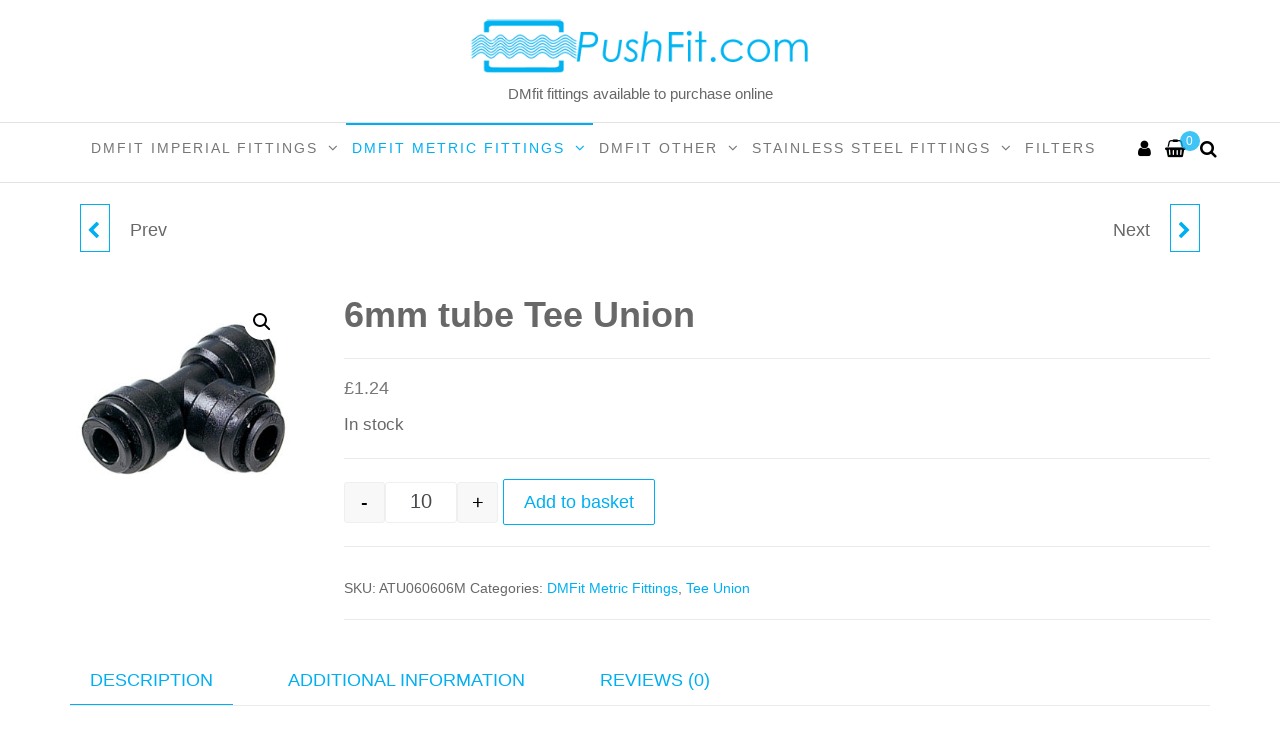

--- FILE ---
content_type: text/html; charset=UTF-8
request_url: https://www.pushfit.com/product/6mm-tube-tee-union/
body_size: 28912
content:
<!DOCTYPE html>
<html class="no-js" lang="en-GB">
    <head>
        <meta http-equiv="content-type" content="text/html; charset=UTF-8" />
        <meta http-equiv="X-UA-Compatible" content="IE=edge">
        <meta name="viewport" content="width=device-width, initial-scale=1">
        <meta name='robots' content='index, follow, max-image-preview:large, max-snippet:-1, max-video-preview:-1' />
	<style>img:is([sizes="auto" i], [sizes^="auto," i]) { contain-intrinsic-size: 3000px 1500px }</style>
	
	<!-- This site is optimized with the Yoast SEO plugin v25.5 - https://yoast.com/wordpress/plugins/seo/ -->
	<title>6mm tube Tee Union</title>
	<meta name="description" content="6mm tube Tee Union - DMfit Push Fit Fittings - Available from UK stock for next-day delivery." />
	<link rel="canonical" href="https://www.pushfit.com/product/6mm-tube-tee-union/" />
	<meta property="og:locale" content="en_GB" />
	<meta property="og:type" content="article" />
	<meta property="og:title" content="6mm tube Tee Union" />
	<meta property="og:description" content="6mm tube Tee Union - DMfit Push Fit Fittings - Available from UK stock for next-day delivery." />
	<meta property="og:url" content="https://www.pushfit.com/product/6mm-tube-tee-union/" />
	<meta property="article:modified_time" content="2025-10-08T12:43:57+00:00" />
	<meta property="og:image" content="https://1bb01277e0cbf26489b1.b-cdn.net/wp-content/uploads/2020/07/products-ATUblack.jpg" />
	<meta property="og:image:width" content="378" />
	<meta property="og:image:height" content="378" />
	<meta property="og:image:type" content="image/jpeg" />
	<meta name="twitter:card" content="summary_large_image" />
	<script type="application/ld+json" class="yoast-schema-graph">{"@context":"https://schema.org","@graph":[{"@type":"WebPage","@id":"https://www.pushfit.com/product/6mm-tube-tee-union/","url":"https://www.pushfit.com/product/6mm-tube-tee-union/","name":"6mm tube Tee Union","isPartOf":{"@id":"https://www.pushfit.com/#website"},"primaryImageOfPage":{"@id":"https://www.pushfit.com/product/6mm-tube-tee-union/#primaryimage"},"image":{"@id":"https://www.pushfit.com/product/6mm-tube-tee-union/#primaryimage"},"thumbnailUrl":"https://www.pushfit.com/wp-content/uploads/2020/07/products-ATUblack.jpg","datePublished":"2014-07-09T08:53:27+00:00","dateModified":"2025-10-08T12:43:57+00:00","description":"6mm tube Tee Union - DMfit Push Fit Fittings - Available from UK stock for next-day delivery.","breadcrumb":{"@id":"https://www.pushfit.com/product/6mm-tube-tee-union/#breadcrumb"},"inLanguage":"en-GB","potentialAction":[{"@type":"ReadAction","target":["https://www.pushfit.com/product/6mm-tube-tee-union/"]}]},{"@type":"ImageObject","inLanguage":"en-GB","@id":"https://www.pushfit.com/product/6mm-tube-tee-union/#primaryimage","url":"https://www.pushfit.com/wp-content/uploads/2020/07/products-ATUblack.jpg","contentUrl":"https://www.pushfit.com/wp-content/uploads/2020/07/products-ATUblack.jpg","width":378,"height":378,"caption":"4mm tube Tee Union"},{"@type":"BreadcrumbList","@id":"https://www.pushfit.com/product/6mm-tube-tee-union/#breadcrumb","itemListElement":[{"@type":"ListItem","position":1,"name":"Home","item":"https://www.pushfit.com/"},{"@type":"ListItem","position":2,"name":"Shop","item":"https://www.pushfit.com/shop/"},{"@type":"ListItem","position":3,"name":"6mm tube Tee Union"}]},{"@type":"WebSite","@id":"https://www.pushfit.com/#website","url":"https://www.pushfit.com/","name":"","description":"DMfit fittings available to purchase online","publisher":{"@id":"https://www.pushfit.com/#organization"},"potentialAction":[{"@type":"SearchAction","target":{"@type":"EntryPoint","urlTemplate":"https://www.pushfit.com/?s={search_term_string}"},"query-input":{"@type":"PropertyValueSpecification","valueRequired":true,"valueName":"search_term_string"}}],"inLanguage":"en-GB"},{"@type":"Organization","@id":"https://www.pushfit.com/#organization","name":"Pushfit.com","url":"https://www.pushfit.com/","logo":{"@type":"ImageObject","inLanguage":"en-GB","@id":"https://www.pushfit.com/#/schema/logo/image/","url":"https://www.pushfit.com/wp-content/uploads/2020/07/pflogo.png","contentUrl":"https://www.pushfit.com/wp-content/uploads/2020/07/pflogo.png","width":400,"height":75,"caption":"Pushfit.com"},"image":{"@id":"https://www.pushfit.com/#/schema/logo/image/"}}]}</script>
	<!-- / Yoast SEO plugin. -->


<link rel="alternate" type="application/rss+xml" title=" &raquo; Feed" href="https://www.pushfit.com/feed/" />
<link rel="alternate" type="application/rss+xml" title=" &raquo; Comments Feed" href="https://www.pushfit.com/comments/feed/" />
<link rel="alternate" type="application/rss+xml" title=" &raquo; 6mm tube Tee Union Comments Feed" href="https://www.pushfit.com/product/6mm-tube-tee-union/feed/" />
		<!-- This site uses the Google Analytics by MonsterInsights plugin v9.10.0 - Using Analytics tracking - https://www.monsterinsights.com/ -->
							<script src="//www.googletagmanager.com/gtag/js?id=G-WXGJ34RF4J"  data-cfasync="false" data-wpfc-render="false" type="text/javascript" async></script>
			<script data-cfasync="false" data-wpfc-render="false" type="text/javascript">
				var mi_version = '9.10.0';
				var mi_track_user = true;
				var mi_no_track_reason = '';
								var MonsterInsightsDefaultLocations = {"page_location":"https:\/\/www.pushfit.com\/product\/6mm-tube-tee-union\/"};
								if ( typeof MonsterInsightsPrivacyGuardFilter === 'function' ) {
					var MonsterInsightsLocations = (typeof MonsterInsightsExcludeQuery === 'object') ? MonsterInsightsPrivacyGuardFilter( MonsterInsightsExcludeQuery ) : MonsterInsightsPrivacyGuardFilter( MonsterInsightsDefaultLocations );
				} else {
					var MonsterInsightsLocations = (typeof MonsterInsightsExcludeQuery === 'object') ? MonsterInsightsExcludeQuery : MonsterInsightsDefaultLocations;
				}

								var disableStrs = [
										'ga-disable-G-WXGJ34RF4J',
									];

				/* Function to detect opted out users */
				function __gtagTrackerIsOptedOut() {
					for (var index = 0; index < disableStrs.length; index++) {
						if (document.cookie.indexOf(disableStrs[index] + '=true') > -1) {
							return true;
						}
					}

					return false;
				}

				/* Disable tracking if the opt-out cookie exists. */
				if (__gtagTrackerIsOptedOut()) {
					for (var index = 0; index < disableStrs.length; index++) {
						window[disableStrs[index]] = true;
					}
				}

				/* Opt-out function */
				function __gtagTrackerOptout() {
					for (var index = 0; index < disableStrs.length; index++) {
						document.cookie = disableStrs[index] + '=true; expires=Thu, 31 Dec 2099 23:59:59 UTC; path=/';
						window[disableStrs[index]] = true;
					}
				}

				if ('undefined' === typeof gaOptout) {
					function gaOptout() {
						__gtagTrackerOptout();
					}
				}
								window.dataLayer = window.dataLayer || [];

				window.MonsterInsightsDualTracker = {
					helpers: {},
					trackers: {},
				};
				if (mi_track_user) {
					function __gtagDataLayer() {
						dataLayer.push(arguments);
					}

					function __gtagTracker(type, name, parameters) {
						if (!parameters) {
							parameters = {};
						}

						if (parameters.send_to) {
							__gtagDataLayer.apply(null, arguments);
							return;
						}

						if (type === 'event') {
														parameters.send_to = monsterinsights_frontend.v4_id;
							var hookName = name;
							if (typeof parameters['event_category'] !== 'undefined') {
								hookName = parameters['event_category'] + ':' + name;
							}

							if (typeof MonsterInsightsDualTracker.trackers[hookName] !== 'undefined') {
								MonsterInsightsDualTracker.trackers[hookName](parameters);
							} else {
								__gtagDataLayer('event', name, parameters);
							}
							
						} else {
							__gtagDataLayer.apply(null, arguments);
						}
					}

					__gtagTracker('js', new Date());
					__gtagTracker('set', {
						'developer_id.dZGIzZG': true,
											});
					if ( MonsterInsightsLocations.page_location ) {
						__gtagTracker('set', MonsterInsightsLocations);
					}
										__gtagTracker('config', 'G-WXGJ34RF4J', {"forceSSL":"true","link_attribution":"true"} );
										window.gtag = __gtagTracker;										(function () {
						/* https://developers.google.com/analytics/devguides/collection/analyticsjs/ */
						/* ga and __gaTracker compatibility shim. */
						var noopfn = function () {
							return null;
						};
						var newtracker = function () {
							return new Tracker();
						};
						var Tracker = function () {
							return null;
						};
						var p = Tracker.prototype;
						p.get = noopfn;
						p.set = noopfn;
						p.send = function () {
							var args = Array.prototype.slice.call(arguments);
							args.unshift('send');
							__gaTracker.apply(null, args);
						};
						var __gaTracker = function () {
							var len = arguments.length;
							if (len === 0) {
								return;
							}
							var f = arguments[len - 1];
							if (typeof f !== 'object' || f === null || typeof f.hitCallback !== 'function') {
								if ('send' === arguments[0]) {
									var hitConverted, hitObject = false, action;
									if ('event' === arguments[1]) {
										if ('undefined' !== typeof arguments[3]) {
											hitObject = {
												'eventAction': arguments[3],
												'eventCategory': arguments[2],
												'eventLabel': arguments[4],
												'value': arguments[5] ? arguments[5] : 1,
											}
										}
									}
									if ('pageview' === arguments[1]) {
										if ('undefined' !== typeof arguments[2]) {
											hitObject = {
												'eventAction': 'page_view',
												'page_path': arguments[2],
											}
										}
									}
									if (typeof arguments[2] === 'object') {
										hitObject = arguments[2];
									}
									if (typeof arguments[5] === 'object') {
										Object.assign(hitObject, arguments[5]);
									}
									if ('undefined' !== typeof arguments[1].hitType) {
										hitObject = arguments[1];
										if ('pageview' === hitObject.hitType) {
											hitObject.eventAction = 'page_view';
										}
									}
									if (hitObject) {
										action = 'timing' === arguments[1].hitType ? 'timing_complete' : hitObject.eventAction;
										hitConverted = mapArgs(hitObject);
										__gtagTracker('event', action, hitConverted);
									}
								}
								return;
							}

							function mapArgs(args) {
								var arg, hit = {};
								var gaMap = {
									'eventCategory': 'event_category',
									'eventAction': 'event_action',
									'eventLabel': 'event_label',
									'eventValue': 'event_value',
									'nonInteraction': 'non_interaction',
									'timingCategory': 'event_category',
									'timingVar': 'name',
									'timingValue': 'value',
									'timingLabel': 'event_label',
									'page': 'page_path',
									'location': 'page_location',
									'title': 'page_title',
									'referrer' : 'page_referrer',
								};
								for (arg in args) {
																		if (!(!args.hasOwnProperty(arg) || !gaMap.hasOwnProperty(arg))) {
										hit[gaMap[arg]] = args[arg];
									} else {
										hit[arg] = args[arg];
									}
								}
								return hit;
							}

							try {
								f.hitCallback();
							} catch (ex) {
							}
						};
						__gaTracker.create = newtracker;
						__gaTracker.getByName = newtracker;
						__gaTracker.getAll = function () {
							return [];
						};
						__gaTracker.remove = noopfn;
						__gaTracker.loaded = true;
						window['__gaTracker'] = __gaTracker;
					})();
									} else {
										console.log("");
					(function () {
						function __gtagTracker() {
							return null;
						}

						window['__gtagTracker'] = __gtagTracker;
						window['gtag'] = __gtagTracker;
					})();
									}
			</script>
							<!-- / Google Analytics by MonsterInsights -->
		<script type="text/javascript">
/* <![CDATA[ */
window._wpemojiSettings = {"baseUrl":"https:\/\/s.w.org\/images\/core\/emoji\/16.0.1\/72x72\/","ext":".png","svgUrl":"https:\/\/s.w.org\/images\/core\/emoji\/16.0.1\/svg\/","svgExt":".svg","source":{"concatemoji":"https:\/\/www.pushfit.com\/wp-includes\/js\/wp-emoji-release.min.js?ver=6.8.3"}};
/*! This file is auto-generated */
!function(s,n){var o,i,e;function c(e){try{var t={supportTests:e,timestamp:(new Date).valueOf()};sessionStorage.setItem(o,JSON.stringify(t))}catch(e){}}function p(e,t,n){e.clearRect(0,0,e.canvas.width,e.canvas.height),e.fillText(t,0,0);var t=new Uint32Array(e.getImageData(0,0,e.canvas.width,e.canvas.height).data),a=(e.clearRect(0,0,e.canvas.width,e.canvas.height),e.fillText(n,0,0),new Uint32Array(e.getImageData(0,0,e.canvas.width,e.canvas.height).data));return t.every(function(e,t){return e===a[t]})}function u(e,t){e.clearRect(0,0,e.canvas.width,e.canvas.height),e.fillText(t,0,0);for(var n=e.getImageData(16,16,1,1),a=0;a<n.data.length;a++)if(0!==n.data[a])return!1;return!0}function f(e,t,n,a){switch(t){case"flag":return n(e,"\ud83c\udff3\ufe0f\u200d\u26a7\ufe0f","\ud83c\udff3\ufe0f\u200b\u26a7\ufe0f")?!1:!n(e,"\ud83c\udde8\ud83c\uddf6","\ud83c\udde8\u200b\ud83c\uddf6")&&!n(e,"\ud83c\udff4\udb40\udc67\udb40\udc62\udb40\udc65\udb40\udc6e\udb40\udc67\udb40\udc7f","\ud83c\udff4\u200b\udb40\udc67\u200b\udb40\udc62\u200b\udb40\udc65\u200b\udb40\udc6e\u200b\udb40\udc67\u200b\udb40\udc7f");case"emoji":return!a(e,"\ud83e\udedf")}return!1}function g(e,t,n,a){var r="undefined"!=typeof WorkerGlobalScope&&self instanceof WorkerGlobalScope?new OffscreenCanvas(300,150):s.createElement("canvas"),o=r.getContext("2d",{willReadFrequently:!0}),i=(o.textBaseline="top",o.font="600 32px Arial",{});return e.forEach(function(e){i[e]=t(o,e,n,a)}),i}function t(e){var t=s.createElement("script");t.src=e,t.defer=!0,s.head.appendChild(t)}"undefined"!=typeof Promise&&(o="wpEmojiSettingsSupports",i=["flag","emoji"],n.supports={everything:!0,everythingExceptFlag:!0},e=new Promise(function(e){s.addEventListener("DOMContentLoaded",e,{once:!0})}),new Promise(function(t){var n=function(){try{var e=JSON.parse(sessionStorage.getItem(o));if("object"==typeof e&&"number"==typeof e.timestamp&&(new Date).valueOf()<e.timestamp+604800&&"object"==typeof e.supportTests)return e.supportTests}catch(e){}return null}();if(!n){if("undefined"!=typeof Worker&&"undefined"!=typeof OffscreenCanvas&&"undefined"!=typeof URL&&URL.createObjectURL&&"undefined"!=typeof Blob)try{var e="postMessage("+g.toString()+"("+[JSON.stringify(i),f.toString(),p.toString(),u.toString()].join(",")+"));",a=new Blob([e],{type:"text/javascript"}),r=new Worker(URL.createObjectURL(a),{name:"wpTestEmojiSupports"});return void(r.onmessage=function(e){c(n=e.data),r.terminate(),t(n)})}catch(e){}c(n=g(i,f,p,u))}t(n)}).then(function(e){for(var t in e)n.supports[t]=e[t],n.supports.everything=n.supports.everything&&n.supports[t],"flag"!==t&&(n.supports.everythingExceptFlag=n.supports.everythingExceptFlag&&n.supports[t]);n.supports.everythingExceptFlag=n.supports.everythingExceptFlag&&!n.supports.flag,n.DOMReady=!1,n.readyCallback=function(){n.DOMReady=!0}}).then(function(){return e}).then(function(){var e;n.supports.everything||(n.readyCallback(),(e=n.source||{}).concatemoji?t(e.concatemoji):e.wpemoji&&e.twemoji&&(t(e.twemoji),t(e.wpemoji)))}))}((window,document),window._wpemojiSettings);
/* ]]> */
</script>
<style id='wp-emoji-styles-inline-css' type='text/css'>

	img.wp-smiley, img.emoji {
		display: inline !important;
		border: none !important;
		box-shadow: none !important;
		height: 1em !important;
		width: 1em !important;
		margin: 0 0.07em !important;
		vertical-align: -0.1em !important;
		background: none !important;
		padding: 0 !important;
	}
</style>
<link rel='stylesheet' id='wp-block-library-css' href='https://www.pushfit.com/wp-includes/css/dist/block-library/style.min.css?ver=6.8.3' type='text/css' media='all' />
<style id='classic-theme-styles-inline-css' type='text/css'>
/*! This file is auto-generated */
.wp-block-button__link{color:#fff;background-color:#32373c;border-radius:9999px;box-shadow:none;text-decoration:none;padding:calc(.667em + 2px) calc(1.333em + 2px);font-size:1.125em}.wp-block-file__button{background:#32373c;color:#fff;text-decoration:none}
</style>
<style id='woo-product-table-product-table-style-inline-css' type='text/css'>
.wp-block-woo-product-table-product-table .wpt-block-notable-placeholder{background-color:#f0f0f0;border:1px dashed #ccc;color:#666;font-size:16px;padding:20px;text-align:center}

</style>
<style id='woo-product-table-tab-product-table-style-inline-css' type='text/css'>
.wpt-block-front-tab .tab-buttons{display:flex;flex-wrap:wrap;gap:5px;list-style:none;margin:0;padding:0}.wpt-block-front-tab .tab-button{background:#f1f1f1;border:1px solid #ccc;border-bottom:none;border-radius:5px 5px 0 0;cursor:pointer;list-style:none;margin-right:0;padding:10px 20px;transition:background .3s,color .3s}.wpt-block-front-tab .tab-button.active-tab{background:#fff;border-bottom:2px solid #fff;color:#333;font-weight:700;padding:9px 19px}.wpt-block-front-tab .tab-content{background:#fff;border:1px solid #ccc;border-radius:0 5px 5px 5px;display:none;padding:20px}.wpt-block-front-tab .tab-content.active-tab{display:block}.wpt-block-front-tab .tab-contents{margin-bottom:30px}.wpt-block-front-tab .tab-inside-post-content,.wpt-block-front-tab .tab-inside-pre-content{font-size:20px}

</style>
<style id='global-styles-inline-css' type='text/css'>
:root{--wp--preset--aspect-ratio--square: 1;--wp--preset--aspect-ratio--4-3: 4/3;--wp--preset--aspect-ratio--3-4: 3/4;--wp--preset--aspect-ratio--3-2: 3/2;--wp--preset--aspect-ratio--2-3: 2/3;--wp--preset--aspect-ratio--16-9: 16/9;--wp--preset--aspect-ratio--9-16: 9/16;--wp--preset--color--black: #000000;--wp--preset--color--cyan-bluish-gray: #abb8c3;--wp--preset--color--white: #ffffff;--wp--preset--color--pale-pink: #f78da7;--wp--preset--color--vivid-red: #cf2e2e;--wp--preset--color--luminous-vivid-orange: #ff6900;--wp--preset--color--luminous-vivid-amber: #fcb900;--wp--preset--color--light-green-cyan: #7bdcb5;--wp--preset--color--vivid-green-cyan: #00d084;--wp--preset--color--pale-cyan-blue: #8ed1fc;--wp--preset--color--vivid-cyan-blue: #0693e3;--wp--preset--color--vivid-purple: #9b51e0;--wp--preset--gradient--vivid-cyan-blue-to-vivid-purple: linear-gradient(135deg,rgba(6,147,227,1) 0%,rgb(155,81,224) 100%);--wp--preset--gradient--light-green-cyan-to-vivid-green-cyan: linear-gradient(135deg,rgb(122,220,180) 0%,rgb(0,208,130) 100%);--wp--preset--gradient--luminous-vivid-amber-to-luminous-vivid-orange: linear-gradient(135deg,rgba(252,185,0,1) 0%,rgba(255,105,0,1) 100%);--wp--preset--gradient--luminous-vivid-orange-to-vivid-red: linear-gradient(135deg,rgba(255,105,0,1) 0%,rgb(207,46,46) 100%);--wp--preset--gradient--very-light-gray-to-cyan-bluish-gray: linear-gradient(135deg,rgb(238,238,238) 0%,rgb(169,184,195) 100%);--wp--preset--gradient--cool-to-warm-spectrum: linear-gradient(135deg,rgb(74,234,220) 0%,rgb(151,120,209) 20%,rgb(207,42,186) 40%,rgb(238,44,130) 60%,rgb(251,105,98) 80%,rgb(254,248,76) 100%);--wp--preset--gradient--blush-light-purple: linear-gradient(135deg,rgb(255,206,236) 0%,rgb(152,150,240) 100%);--wp--preset--gradient--blush-bordeaux: linear-gradient(135deg,rgb(254,205,165) 0%,rgb(254,45,45) 50%,rgb(107,0,62) 100%);--wp--preset--gradient--luminous-dusk: linear-gradient(135deg,rgb(255,203,112) 0%,rgb(199,81,192) 50%,rgb(65,88,208) 100%);--wp--preset--gradient--pale-ocean: linear-gradient(135deg,rgb(255,245,203) 0%,rgb(182,227,212) 50%,rgb(51,167,181) 100%);--wp--preset--gradient--electric-grass: linear-gradient(135deg,rgb(202,248,128) 0%,rgb(113,206,126) 100%);--wp--preset--gradient--midnight: linear-gradient(135deg,rgb(2,3,129) 0%,rgb(40,116,252) 100%);--wp--preset--font-size--small: 13px;--wp--preset--font-size--medium: 20px;--wp--preset--font-size--large: 36px;--wp--preset--font-size--x-large: 42px;--wp--preset--spacing--20: 0.44rem;--wp--preset--spacing--30: 0.67rem;--wp--preset--spacing--40: 1rem;--wp--preset--spacing--50: 1.5rem;--wp--preset--spacing--60: 2.25rem;--wp--preset--spacing--70: 3.38rem;--wp--preset--spacing--80: 5.06rem;--wp--preset--shadow--natural: 6px 6px 9px rgba(0, 0, 0, 0.2);--wp--preset--shadow--deep: 12px 12px 50px rgba(0, 0, 0, 0.4);--wp--preset--shadow--sharp: 6px 6px 0px rgba(0, 0, 0, 0.2);--wp--preset--shadow--outlined: 6px 6px 0px -3px rgba(255, 255, 255, 1), 6px 6px rgba(0, 0, 0, 1);--wp--preset--shadow--crisp: 6px 6px 0px rgba(0, 0, 0, 1);}:where(.is-layout-flex){gap: 0.5em;}:where(.is-layout-grid){gap: 0.5em;}body .is-layout-flex{display: flex;}.is-layout-flex{flex-wrap: wrap;align-items: center;}.is-layout-flex > :is(*, div){margin: 0;}body .is-layout-grid{display: grid;}.is-layout-grid > :is(*, div){margin: 0;}:where(.wp-block-columns.is-layout-flex){gap: 2em;}:where(.wp-block-columns.is-layout-grid){gap: 2em;}:where(.wp-block-post-template.is-layout-flex){gap: 1.25em;}:where(.wp-block-post-template.is-layout-grid){gap: 1.25em;}.has-black-color{color: var(--wp--preset--color--black) !important;}.has-cyan-bluish-gray-color{color: var(--wp--preset--color--cyan-bluish-gray) !important;}.has-white-color{color: var(--wp--preset--color--white) !important;}.has-pale-pink-color{color: var(--wp--preset--color--pale-pink) !important;}.has-vivid-red-color{color: var(--wp--preset--color--vivid-red) !important;}.has-luminous-vivid-orange-color{color: var(--wp--preset--color--luminous-vivid-orange) !important;}.has-luminous-vivid-amber-color{color: var(--wp--preset--color--luminous-vivid-amber) !important;}.has-light-green-cyan-color{color: var(--wp--preset--color--light-green-cyan) !important;}.has-vivid-green-cyan-color{color: var(--wp--preset--color--vivid-green-cyan) !important;}.has-pale-cyan-blue-color{color: var(--wp--preset--color--pale-cyan-blue) !important;}.has-vivid-cyan-blue-color{color: var(--wp--preset--color--vivid-cyan-blue) !important;}.has-vivid-purple-color{color: var(--wp--preset--color--vivid-purple) !important;}.has-black-background-color{background-color: var(--wp--preset--color--black) !important;}.has-cyan-bluish-gray-background-color{background-color: var(--wp--preset--color--cyan-bluish-gray) !important;}.has-white-background-color{background-color: var(--wp--preset--color--white) !important;}.has-pale-pink-background-color{background-color: var(--wp--preset--color--pale-pink) !important;}.has-vivid-red-background-color{background-color: var(--wp--preset--color--vivid-red) !important;}.has-luminous-vivid-orange-background-color{background-color: var(--wp--preset--color--luminous-vivid-orange) !important;}.has-luminous-vivid-amber-background-color{background-color: var(--wp--preset--color--luminous-vivid-amber) !important;}.has-light-green-cyan-background-color{background-color: var(--wp--preset--color--light-green-cyan) !important;}.has-vivid-green-cyan-background-color{background-color: var(--wp--preset--color--vivid-green-cyan) !important;}.has-pale-cyan-blue-background-color{background-color: var(--wp--preset--color--pale-cyan-blue) !important;}.has-vivid-cyan-blue-background-color{background-color: var(--wp--preset--color--vivid-cyan-blue) !important;}.has-vivid-purple-background-color{background-color: var(--wp--preset--color--vivid-purple) !important;}.has-black-border-color{border-color: var(--wp--preset--color--black) !important;}.has-cyan-bluish-gray-border-color{border-color: var(--wp--preset--color--cyan-bluish-gray) !important;}.has-white-border-color{border-color: var(--wp--preset--color--white) !important;}.has-pale-pink-border-color{border-color: var(--wp--preset--color--pale-pink) !important;}.has-vivid-red-border-color{border-color: var(--wp--preset--color--vivid-red) !important;}.has-luminous-vivid-orange-border-color{border-color: var(--wp--preset--color--luminous-vivid-orange) !important;}.has-luminous-vivid-amber-border-color{border-color: var(--wp--preset--color--luminous-vivid-amber) !important;}.has-light-green-cyan-border-color{border-color: var(--wp--preset--color--light-green-cyan) !important;}.has-vivid-green-cyan-border-color{border-color: var(--wp--preset--color--vivid-green-cyan) !important;}.has-pale-cyan-blue-border-color{border-color: var(--wp--preset--color--pale-cyan-blue) !important;}.has-vivid-cyan-blue-border-color{border-color: var(--wp--preset--color--vivid-cyan-blue) !important;}.has-vivid-purple-border-color{border-color: var(--wp--preset--color--vivid-purple) !important;}.has-vivid-cyan-blue-to-vivid-purple-gradient-background{background: var(--wp--preset--gradient--vivid-cyan-blue-to-vivid-purple) !important;}.has-light-green-cyan-to-vivid-green-cyan-gradient-background{background: var(--wp--preset--gradient--light-green-cyan-to-vivid-green-cyan) !important;}.has-luminous-vivid-amber-to-luminous-vivid-orange-gradient-background{background: var(--wp--preset--gradient--luminous-vivid-amber-to-luminous-vivid-orange) !important;}.has-luminous-vivid-orange-to-vivid-red-gradient-background{background: var(--wp--preset--gradient--luminous-vivid-orange-to-vivid-red) !important;}.has-very-light-gray-to-cyan-bluish-gray-gradient-background{background: var(--wp--preset--gradient--very-light-gray-to-cyan-bluish-gray) !important;}.has-cool-to-warm-spectrum-gradient-background{background: var(--wp--preset--gradient--cool-to-warm-spectrum) !important;}.has-blush-light-purple-gradient-background{background: var(--wp--preset--gradient--blush-light-purple) !important;}.has-blush-bordeaux-gradient-background{background: var(--wp--preset--gradient--blush-bordeaux) !important;}.has-luminous-dusk-gradient-background{background: var(--wp--preset--gradient--luminous-dusk) !important;}.has-pale-ocean-gradient-background{background: var(--wp--preset--gradient--pale-ocean) !important;}.has-electric-grass-gradient-background{background: var(--wp--preset--gradient--electric-grass) !important;}.has-midnight-gradient-background{background: var(--wp--preset--gradient--midnight) !important;}.has-small-font-size{font-size: var(--wp--preset--font-size--small) !important;}.has-medium-font-size{font-size: var(--wp--preset--font-size--medium) !important;}.has-large-font-size{font-size: var(--wp--preset--font-size--large) !important;}.has-x-large-font-size{font-size: var(--wp--preset--font-size--x-large) !important;}
:where(.wp-block-post-template.is-layout-flex){gap: 1.25em;}:where(.wp-block-post-template.is-layout-grid){gap: 1.25em;}
:where(.wp-block-columns.is-layout-flex){gap: 2em;}:where(.wp-block-columns.is-layout-grid){gap: 2em;}
:root :where(.wp-block-pullquote){font-size: 1.5em;line-height: 1.6;}
</style>
<link rel='stylesheet' id='futurio-extra-css' href='https://www.pushfit.com/wp-content/plugins/futurio-extra/assets/css/style.css?ver=2.0.18' type='text/css' media='all' />
<link rel='stylesheet' id='photoswipe-css' href='https://www.pushfit.com/wp-content/plugins/woocommerce/assets/css/photoswipe/photoswipe.min.css?ver=10.0.4' type='text/css' media='all' />
<link rel='stylesheet' id='photoswipe-default-skin-css' href='https://www.pushfit.com/wp-content/plugins/woocommerce/assets/css/photoswipe/default-skin/default-skin.min.css?ver=10.0.4' type='text/css' media='all' />
<link rel='stylesheet' id='woocommerce-layout-css' href='https://www.pushfit.com/wp-content/plugins/woocommerce/assets/css/woocommerce-layout.css?ver=10.0.4' type='text/css' media='all' />
<link rel='stylesheet' id='woocommerce-smallscreen-css' href='https://www.pushfit.com/wp-content/plugins/woocommerce/assets/css/woocommerce-smallscreen.css?ver=10.0.4' type='text/css' media='only screen and (max-width: 768px)' />
<link rel='stylesheet' id='woocommerce-general-css' href='https://www.pushfit.com/wp-content/plugins/woocommerce/assets/css/woocommerce.css?ver=10.0.4' type='text/css' media='all' />
<style id='woocommerce-inline-inline-css' type='text/css'>
.woocommerce form .form-row .required { visibility: visible; }
</style>
<link rel='stylesheet' id='gateway-css' href='https://www.pushfit.com/wp-content/plugins/woocommerce-paypal-payments/modules/ppcp-button/assets/css/gateway.css?ver=3.0.8' type='text/css' media='all' />
<link rel='stylesheet' id='brands-styles-css' href='https://www.pushfit.com/wp-content/plugins/woocommerce/assets/css/brands.css?ver=10.0.4' type='text/css' media='all' />
<link rel='stylesheet' id='dgwt-wcas-style-css' href='https://www.pushfit.com/wp-content/plugins/ajax-search-for-woocommerce/assets/css/style.min.css?ver=1.31.0' type='text/css' media='all' />
<link rel='stylesheet' id='bootstrap-css' href='https://www.pushfit.com/wp-content/themes/futurio/css/bootstrap.css?ver=3.3.7' type='text/css' media='all' />
<link rel='stylesheet' id='futurio-stylesheet-css' href='https://www.pushfit.com/wp-content/themes/futurio/style.css?ver=1.5.0' type='text/css' media='all' />
<style id='futurio-stylesheet-inline-css' type='text/css'>
@media only screen and (min-width: 769px) {.woocommerce #content div.product div.summary, .woocommerce div.product div.summary, .woocommerce-page #content div.product div.summary, .woocommerce-page div.product div.summary{width: 80%; padding-left: 4%;}}
</style>
<link rel='stylesheet' id='font-awesome-css' href='https://www.pushfit.com/wp-content/plugins/elementor/assets/lib/font-awesome/css/font-awesome.min.css?ver=4.7.0' type='text/css' media='all' />
<link rel='stylesheet' id='wc-sagepaydirect-css' href='https://www.pushfit.com/wp-content/plugins/woocommerce-gateway-sagepay-form/assets/css/checkout.css?ver=5.13.2' type='text/css' media='' />
<link rel='stylesheet' id='wqpmb-style-css' href='https://www.pushfit.com/wp-content/plugins/wc-quantity-plus-minus-button/assets/css/style.css?ver=1.0.0' type='text/css' media='all' />
<link rel='stylesheet' id='wcmmq-front-style-css' href='https://www.pushfit.com/wp-content/plugins/woo-min-max-quantity-step-control-single/assets/css/wcmmq-front.css?ver=1.0.0' type='text/css' media='all' />
<link rel='stylesheet' id='wpt-fontello-css' href='https://www.pushfit.com/wp-content/plugins/woo-product-table/assets/fontello/css/wptfontelo.css?ver=5.0.5.0' type='text/css' media='all' />
<link rel='stylesheet' id='animate-css' href='https://www.pushfit.com/wp-content/plugins/woo-product-table/assets/fontello/css/animation.css?ver=5.0.5.0' type='text/css' media='all' />
<link rel='stylesheet' id='wpt-universal-css' href='https://www.pushfit.com/wp-content/plugins/woo-product-table/assets/css/universal.css?ver=5.0.5.0' type='text/css' media='all' />
<link rel='stylesheet' id='select2-css' href='https://www.pushfit.com/wp-content/plugins/woocommerce/assets/css/select2.css?ver=10.0.4' type='text/css' media='all' />
<link rel='stylesheet' id='mediaelement-css' href='https://www.pushfit.com/wp-includes/js/mediaelement/mediaelementplayer-legacy.min.css?ver=4.2.17' type='text/css' media='all' />
<link rel='stylesheet' id='wp-mediaelement-css' href='https://www.pushfit.com/wp-includes/js/mediaelement/wp-mediaelement.min.css?ver=6.8.3' type='text/css' media='all' />
<link rel='stylesheet' id='woo_discount_pro_style-css' href='https://www.pushfit.com/wp-content/plugins/woo-discount-rules-pro/Assets/Css/awdr_style.css?ver=2.6.1' type='text/css' media='all' />
<link rel='stylesheet' id='kirki-styles-css' href='https://www.pushfit.com?action=kirki-styles&#038;ver=4.0' type='text/css' media='all' />
<script type="text/template" id="tmpl-variation-template">
	<div class="woocommerce-variation-description">{{{ data.variation.variation_description }}}</div>
	<div class="woocommerce-variation-price">{{{ data.variation.price_html }}}</div>
	<div class="woocommerce-variation-availability">{{{ data.variation.availability_html }}}</div>
</script>
<script type="text/template" id="tmpl-unavailable-variation-template">
	<p role="alert">Sorry, this product is unavailable. Please choose a different combination.</p>
</script>
<script type="text/javascript" src="https://www.pushfit.com/wp-content/plugins/google-analytics-for-wordpress/assets/js/frontend-gtag.min.js?ver=9.10.0" id="monsterinsights-frontend-script-js" async="async" data-wp-strategy="async"></script>
<script data-cfasync="false" data-wpfc-render="false" type="text/javascript" id='monsterinsights-frontend-script-js-extra'>/* <![CDATA[ */
var monsterinsights_frontend = {"js_events_tracking":"true","download_extensions":"doc,pdf,ppt,zip,xls,docx,pptx,xlsx","inbound_paths":"[{\"path\":\"\\\/go\\\/\",\"label\":\"affiliate\"},{\"path\":\"\\\/recommend\\\/\",\"label\":\"affiliate\"}]","home_url":"https:\/\/www.pushfit.com","hash_tracking":"false","v4_id":"G-WXGJ34RF4J"};/* ]]> */
</script>
<script type="text/javascript" src="https://www.pushfit.com/wp-includes/js/jquery/jquery.min.js?ver=3.7.1" id="jquery-core-js"></script>
<script type="text/javascript" src="https://www.pushfit.com/wp-includes/js/jquery/jquery-migrate.min.js?ver=3.4.1" id="jquery-migrate-js"></script>
<script type="text/javascript" src="https://www.pushfit.com/wp-content/plugins/woocommerce/assets/js/jquery-blockui/jquery.blockUI.min.js?ver=2.7.0-wc.10.0.4" id="jquery-blockui-js" data-wp-strategy="defer"></script>
<script type="text/javascript" id="wc-add-to-cart-js-extra">
/* <![CDATA[ */
var wc_add_to_cart_params = {"ajax_url":"\/wp-admin\/admin-ajax.php","wc_ajax_url":"\/?wc-ajax=%%endpoint%%","i18n_view_cart":"View basket","cart_url":"https:\/\/www.pushfit.com\/basket\/","is_cart":"","cart_redirect_after_add":"no"};
/* ]]> */
</script>
<script type="text/javascript" src="https://www.pushfit.com/wp-content/plugins/woocommerce/assets/js/frontend/add-to-cart.min.js?ver=10.0.4" id="wc-add-to-cart-js" defer="defer" data-wp-strategy="defer"></script>
<script type="text/javascript" src="https://www.pushfit.com/wp-content/plugins/woocommerce/assets/js/zoom/jquery.zoom.min.js?ver=1.7.21-wc.10.0.4" id="zoom-js" defer="defer" data-wp-strategy="defer"></script>
<script type="text/javascript" src="https://www.pushfit.com/wp-content/plugins/woocommerce/assets/js/flexslider/jquery.flexslider.min.js?ver=2.7.2-wc.10.0.4" id="flexslider-js" defer="defer" data-wp-strategy="defer"></script>
<script type="text/javascript" src="https://www.pushfit.com/wp-content/plugins/woocommerce/assets/js/photoswipe/photoswipe.min.js?ver=4.1.1-wc.10.0.4" id="photoswipe-js" defer="defer" data-wp-strategy="defer"></script>
<script type="text/javascript" src="https://www.pushfit.com/wp-content/plugins/woocommerce/assets/js/photoswipe/photoswipe-ui-default.min.js?ver=4.1.1-wc.10.0.4" id="photoswipe-ui-default-js" defer="defer" data-wp-strategy="defer"></script>
<script type="text/javascript" id="wc-single-product-js-extra">
/* <![CDATA[ */
var wc_single_product_params = {"i18n_required_rating_text":"Please select a rating","i18n_rating_options":["1 of 5 stars","2 of 5 stars","3 of 5 stars","4 of 5 stars","5 of 5 stars"],"i18n_product_gallery_trigger_text":"View full-screen image gallery","review_rating_required":"yes","flexslider":{"rtl":false,"animation":"slide","smoothHeight":true,"directionNav":false,"controlNav":"thumbnails","slideshow":false,"animationSpeed":500,"animationLoop":false,"allowOneSlide":false},"zoom_enabled":"1","zoom_options":[],"photoswipe_enabled":"1","photoswipe_options":{"shareEl":false,"closeOnScroll":false,"history":false,"hideAnimationDuration":0,"showAnimationDuration":0},"flexslider_enabled":"1"};
/* ]]> */
</script>
<script type="text/javascript" src="https://www.pushfit.com/wp-content/plugins/woocommerce/assets/js/frontend/single-product.min.js?ver=10.0.4" id="wc-single-product-js" defer="defer" data-wp-strategy="defer"></script>
<script type="text/javascript" src="https://www.pushfit.com/wp-content/plugins/woocommerce/assets/js/js-cookie/js.cookie.min.js?ver=2.1.4-wc.10.0.4" id="js-cookie-js" data-wp-strategy="defer"></script>
<script type="text/javascript" id="woocommerce-js-extra">
/* <![CDATA[ */
var woocommerce_params = {"ajax_url":"\/wp-admin\/admin-ajax.php","wc_ajax_url":"\/?wc-ajax=%%endpoint%%","i18n_password_show":"Show password","i18n_password_hide":"Hide password"};
/* ]]> */
</script>
<script type="text/javascript" src="https://www.pushfit.com/wp-content/plugins/woocommerce/assets/js/frontend/woocommerce.min.js?ver=10.0.4" id="woocommerce-js" defer="defer" data-wp-strategy="defer"></script>
<script type="text/javascript" src="https://www.pushfit.com/wp-includes/js/underscore.min.js?ver=1.13.7" id="underscore-js"></script>
<script type="text/javascript" id="wp-util-js-extra">
/* <![CDATA[ */
var _wpUtilSettings = {"ajax":{"url":"\/wp-admin\/admin-ajax.php"}};
/* ]]> */
</script>
<script type="text/javascript" src="https://www.pushfit.com/wp-includes/js/wp-util.min.js?ver=6.8.3" id="wp-util-js"></script>
<link rel="https://api.w.org/" href="https://www.pushfit.com/wp-json/" /><link rel="alternate" title="JSON" type="application/json" href="https://www.pushfit.com/wp-json/wp/v2/product/1206" /><link rel="EditURI" type="application/rsd+xml" title="RSD" href="https://www.pushfit.com/xmlrpc.php?rsd" />
<link rel='shortlink' href='https://www.pushfit.com/?p=1206' />
<link rel="alternate" title="oEmbed (JSON)" type="application/json+oembed" href="https://www.pushfit.com/wp-json/oembed/1.0/embed?url=https%3A%2F%2Fwww.pushfit.com%2Fproduct%2F6mm-tube-tee-union%2F" />
<link rel="alternate" title="oEmbed (XML)" type="text/xml+oembed" href="https://www.pushfit.com/wp-json/oembed/1.0/embed?url=https%3A%2F%2Fwww.pushfit.com%2Fproduct%2F6mm-tube-tee-union%2F&#038;format=xml" />
<!-- Global site tag (gtag.js) - Google Analytics -->
<script async src="https://www.googletagmanager.com/gtag/js?id=UA-46802447-1"></script>
<script>
  window.dataLayer = window.dataLayer || [];
  function gtag(){dataLayer.push(arguments);}
  gtag('js', new Date());

  gtag('config', 'UA-46802447-1');
</script><style type="text/css">
span.wcmmq_prefix {
    float: left;
    padding: 10px;
    margin: 0;
}
</style>
		<style>
			.dgwt-wcas-ico-magnifier,.dgwt-wcas-ico-magnifier-handler{max-width:20px}.dgwt-wcas-search-wrapp{max-width:600px}		</style>
		<link rel="pingback" href="https://www.pushfit.com/xmlrpc.php">
	<script>document.documentElement.className = document.documentElement.className.replace( 'no-js', 'js' );</script>
		<noscript><style>.woocommerce-product-gallery{ opacity: 1 !important; }</style></noscript>
	<meta name="generator" content="Elementor 3.30.3; features: additional_custom_breakpoints; settings: css_print_method-external, google_font-enabled, font_display-auto">
			<style>
				.e-con.e-parent:nth-of-type(n+4):not(.e-lazyloaded):not(.e-no-lazyload),
				.e-con.e-parent:nth-of-type(n+4):not(.e-lazyloaded):not(.e-no-lazyload) * {
					background-image: none !important;
				}
				@media screen and (max-height: 1024px) {
					.e-con.e-parent:nth-of-type(n+3):not(.e-lazyloaded):not(.e-no-lazyload),
					.e-con.e-parent:nth-of-type(n+3):not(.e-lazyloaded):not(.e-no-lazyload) * {
						background-image: none !important;
					}
				}
				@media screen and (max-height: 640px) {
					.e-con.e-parent:nth-of-type(n+2):not(.e-lazyloaded):not(.e-no-lazyload),
					.e-con.e-parent:nth-of-type(n+2):not(.e-lazyloaded):not(.e-no-lazyload) * {
						background-image: none !important;
					}
				}
			</style>
			<link rel="icon" href="https://www.pushfit.com/wp-content/uploads/2020/07/favicon-64x64.png" sizes="32x32" />
<link rel="icon" href="https://www.pushfit.com/wp-content/uploads/2020/07/favicon-300x300.png" sizes="192x192" />
<link rel="apple-touch-icon" href="https://www.pushfit.com/wp-content/uploads/2020/07/favicon-300x300.png" />
<meta name="msapplication-TileImage" content="https://www.pushfit.com/wp-content/uploads/2020/07/favicon-300x300.png" />
    </head>
    <body id="blog" class="wp-singular product-template-default single single-product postid-1206 wp-custom-logo wp-theme-futurio theme-futurio woocommerce woocommerce-page woocommerce-no-js open-head-cart wpt_device_desktop wpt_table_body wpt-body-Product_Table elementor-default elementor-kit-270">
        <a class="skip-link screen-reader-text" href="#site-content">Skip to the content</a>                <div class="page-wrap">
    <div class="site-header container-fluid">
        <div class="container" >
            <div class="heading-row" >
                <div class="site-heading text-center" >
                    <div class="site-branding-logo">
                        <a href="https://www.pushfit.com/" class="custom-logo-link" rel="home"><img width="400" height="75" src="https://www.pushfit.com/wp-content/uploads/2020/07/cropped-pflogo.png" class="custom-logo" alt="" decoding="async" srcset="https://www.pushfit.com/wp-content/uploads/2020/07/cropped-pflogo.png 400w, https://www.pushfit.com/wp-content/uploads/2020/07/cropped-pflogo-300x56.png 300w" sizes="(max-width: 400px) 100vw, 400px" /></a>                    </div>
                    <div class="site-branding-text header-branding-text">
                                                    <p class="site-title"><a href="https://www.pushfit.com/" rel="home"></a></p>
                        
                                                    <p class="site-description">
                                DMfit fittings available to purchase online                            </p>
                                            </div><!-- .site-branding-text -->
                </div>
            </div>
        </div>
    </div>
 
<div class="main-menu">
    <nav id="site-navigation" class="navbar navbar-default nav-pos-center">     
        <div class="container">   
            <div class="navbar-header">
                	
            </div>
                                        <div class="nav navbar-nav navbar-right icons-menu-right">
                    	
                                <div class="top-search-icon">
                                    <i class="fa fa-search"></i>
                                                                            <div class="top-search-box">
                                            <div  class="dgwt-wcas-search-wrapp dgwt-wcas-no-submit woocommerce dgwt-wcas-style-solaris js-dgwt-wcas-layout-classic dgwt-wcas-layout-classic js-dgwt-wcas-mobile-overlay-enabled">
		<form class="dgwt-wcas-search-form" role="search" action="https://www.pushfit.com/" method="get">
		<div class="dgwt-wcas-sf-wrapp">
							<svg class="dgwt-wcas-ico-magnifier" xmlns="http://www.w3.org/2000/svg"
					 xmlns:xlink="http://www.w3.org/1999/xlink" x="0px" y="0px"
					 viewBox="0 0 51.539 51.361" xml:space="preserve">
		             <path 						 d="M51.539,49.356L37.247,35.065c3.273-3.74,5.272-8.623,5.272-13.983c0-11.742-9.518-21.26-21.26-21.26 S0,9.339,0,21.082s9.518,21.26,21.26,21.26c5.361,0,10.244-1.999,13.983-5.272l14.292,14.292L51.539,49.356z M2.835,21.082 c0-10.176,8.249-18.425,18.425-18.425s18.425,8.249,18.425,18.425S31.436,39.507,21.26,39.507S2.835,31.258,2.835,21.082z"/>
				</svg>
							<label class="screen-reader-text"
				   for="dgwt-wcas-search-input-1">Products search</label>

			<input id="dgwt-wcas-search-input-1"
				   type="search"
				   class="dgwt-wcas-search-input"
				   name="s"
				   value=""
				   placeholder="Search for products..."
				   autocomplete="off"
							/>
			<div class="dgwt-wcas-preloader"></div>

			<div class="dgwt-wcas-voice-search"></div>

			
			<input type="hidden" name="post_type" value="product"/>
			<input type="hidden" name="dgwt_wcas" value="1"/>

			
					</div>
	</form>
</div>
                                        </div>
                                                                    </div>
                                                                                                    <div class="menu-cart" >
                                        			<div class="header-cart">
				<div class="header-cart-block">
					<div class="header-cart-inner">
							
			<a class="cart-contents" href="https://www.pushfit.com/basket/" title="View your shopping basket">
				<i class="fa fa-shopping-basket"><span class="count">0</span></i>
			</a>
									<ul class="site-header-cart menu list-unstyled text-center hidden-xs">
							<li>
								<div class="widget woocommerce widget_shopping_cart"><div class="widget_shopping_cart_content"></div></div>							</li>
						</ul>
					</div>
				</div>
			</div>
			                                    </div>	
                                    	
                                                                    <div class="menu-account" >
                                        			<div class="header-my-account">
				<div class="header-login"> 
					<a href="https://www.pushfit.com/my-account/" title="My Account">
						<i class="fa fa-user"></i>
					</a>
				</div>
			</div>
			                                    </div>
                                                    </div>
                                        <a href="#" id="main-menu-panel" class="open-panel" data-panel="main-menu-panel">
                    <span></span>
                    <span></span>
                    <span></span>
                    <div class="brand-absolute visible-xs">Menu</div>
                </a>
            
            <div class="menu-container"><ul id="menu-home-menu" class="nav navbar-nav navbar-center"><li itemscope="itemscope" itemtype="https://www.schema.org/SiteNavigationElement" id="menu-item-2784" class="menu-item menu-item-type-taxonomy menu-item-object-product_cat menu-item-has-children dropdown menu-item-2784 nav-item"><a title="DMFit Imperial Fittings" href="https://www.pushfit.com/product-category/dmfit-imperial-fittings/" data-toggle="dropdown" aria-haspopup="true" aria-expanded="false" class="dropdown-toggle nav-link" id="menu-item-dropdown-2784">DMFit Imperial Fittings</a>
<ul class="dropdown-menu" aria-labelledby="menu-item-dropdown-2784" role="menu">
	<li itemscope="itemscope" itemtype="https://www.schema.org/SiteNavigationElement" id="menu-item-2664" class="menu-item menu-item-type-taxonomy menu-item-object-product_cat menu-item-2664 nav-item"><a title="Branch Tee Union" href="https://www.pushfit.com/product-category/dmfit-imperial-fittings/branch-tee-union/" class="dropdown-item">Branch Tee Union</a></li>
	<li itemscope="itemscope" itemtype="https://www.schema.org/SiteNavigationElement" id="menu-item-2666" class="menu-item menu-item-type-taxonomy menu-item-object-product_cat menu-item-2666 nav-item"><a title="Bulkhead Union" href="https://www.pushfit.com/product-category/dmfit-imperial-fittings/bulkhead-union-2/" class="dropdown-item">Bulkhead Union</a></li>
	<li itemscope="itemscope" itemtype="https://www.schema.org/SiteNavigationElement" id="menu-item-2668" class="menu-item menu-item-type-taxonomy menu-item-object-product_cat menu-item-2668 nav-item"><a title="Cross" href="https://www.pushfit.com/product-category/dmfit-imperial-fittings/cross/" class="dropdown-item">Cross</a></li>
	<li itemscope="itemscope" itemtype="https://www.schema.org/SiteNavigationElement" id="menu-item-2571" class="menu-item menu-item-type-taxonomy menu-item-object-product_cat menu-item-2571 nav-item"><a title="Elbow Union" href="https://www.pushfit.com/product-category/dmfit-imperial-fittings/elbow-union/" class="dropdown-item">Elbow Union</a></li>
	<li itemscope="itemscope" itemtype="https://www.schema.org/SiteNavigationElement" id="menu-item-2947" class="menu-item menu-item-type-taxonomy menu-item-object-product_cat menu-item-has-children dropdown menu-item-2947 nav-item"><a title="Female Adapter" href="https://www.pushfit.com/product-category/dmfit-imperial-fittings/female-adapters/" class="dropdown-item">Female Adapter</a>
	<ul class="dropdown-menu" aria-labelledby="menu-item-dropdown-2784" role="menu">
		<li itemscope="itemscope" itemtype="https://www.schema.org/SiteNavigationElement" id="menu-item-2706" class="menu-item menu-item-type-taxonomy menu-item-object-product_cat menu-item-2706 nav-item"><a title="Female Adapter (BSPP) Cone Type" href="https://www.pushfit.com/product-category/dmfit-imperial-fittings/female-adapters/female-adapter-bspp-cone-type/" class="dropdown-item">Female Adapter (BSPP) Cone Type</a></li>
		<li itemscope="itemscope" itemtype="https://www.schema.org/SiteNavigationElement" id="menu-item-2707" class="menu-item menu-item-type-taxonomy menu-item-object-product_cat menu-item-2707 nav-item"><a title="Female Adapter (BSPP) Flat" href="https://www.pushfit.com/product-category/dmfit-imperial-fittings/female-adapters/female-adapter-bspp-flat/" class="dropdown-item">Female Adapter (BSPP) Flat</a></li>
		<li itemscope="itemscope" itemtype="https://www.schema.org/SiteNavigationElement" id="menu-item-2708" class="menu-item menu-item-type-taxonomy menu-item-object-product_cat menu-item-2708 nav-item"><a title="Female Adapter (NPTF)" href="https://www.pushfit.com/product-category/dmfit-imperial-fittings/female-adapters/female-adapter-nptf/" class="dropdown-item">Female Adapter (NPTF)</a></li>
		<li itemscope="itemscope" itemtype="https://www.schema.org/SiteNavigationElement" id="menu-item-2709" class="menu-item menu-item-type-taxonomy menu-item-object-product_cat menu-item-2709 nav-item"><a title="Female Adapter - UN Thread (V)" href="https://www.pushfit.com/product-category/dmfit-imperial-fittings/female-adapters/female-adapter-un-thread-v/" class="dropdown-item">Female Adapter &#8211; UN Thread (V)</a></li>
		<li itemscope="itemscope" itemtype="https://www.schema.org/SiteNavigationElement" id="menu-item-2710" class="menu-item menu-item-type-taxonomy menu-item-object-product_cat menu-item-2710 nav-item"><a title="Female Adapter - UNF Thread (C)" href="https://www.pushfit.com/product-category/dmfit-imperial-fittings/female-adapters/female-adapter-unf-thread-c/" class="dropdown-item">Female Adapter &#8211; UNF Thread (C)</a></li>
		<li itemscope="itemscope" itemtype="https://www.schema.org/SiteNavigationElement" id="menu-item-2711" class="menu-item menu-item-type-taxonomy menu-item-object-product_cat menu-item-2711 nav-item"><a title="Female Adapter - UNF Thread (V)" href="https://www.pushfit.com/product-category/dmfit-imperial-fittings/female-adapters/female-adapter-unf-thread-v/" class="dropdown-item">Female Adapter &#8211; UNF Thread (V)</a></li>
		<li itemscope="itemscope" itemtype="https://www.schema.org/SiteNavigationElement" id="menu-item-2712" class="menu-item menu-item-type-taxonomy menu-item-object-product_cat menu-item-2712 nav-item"><a title="Female Adapter - UNS Thead (C)" href="https://www.pushfit.com/product-category/dmfit-imperial-fittings/female-adapters/female-adapter-uns-thead-c/" class="dropdown-item">Female Adapter &#8211; UNS Thead (C)</a></li>
	</ul>
</li>
	<li itemscope="itemscope" itemtype="https://www.schema.org/SiteNavigationElement" id="menu-item-2954" class="menu-item menu-item-type-taxonomy menu-item-object-product_cat menu-item-has-children dropdown menu-item-2954 nav-item"><a title="Male Connectors" href="https://www.pushfit.com/product-category/dmfit-imperial-fittings/male-connectors/" class="dropdown-item">Male Connectors</a>
	<ul class="dropdown-menu" aria-labelledby="menu-item-dropdown-2784" role="menu">
		<li itemscope="itemscope" itemtype="https://www.schema.org/SiteNavigationElement" id="menu-item-2570" class="menu-item menu-item-type-taxonomy menu-item-object-product_cat menu-item-2570 nav-item"><a title="Male Connector (BSPP)" href="https://www.pushfit.com/product-category/dmfit-imperial-fittings/male-connectors/male-connector-bspp/" class="dropdown-item">Male Connector (BSPP)</a></li>
		<li itemscope="itemscope" itemtype="https://www.schema.org/SiteNavigationElement" id="menu-item-2567" class="menu-item menu-item-type-taxonomy menu-item-object-product_cat menu-item-2567 nav-item"><a title="Male Connector (BSPT)" href="https://www.pushfit.com/product-category/dmfit-imperial-fittings/male-connectors/male-connector-bspt/" class="dropdown-item">Male Connector (BSPT)</a></li>
		<li itemscope="itemscope" itemtype="https://www.schema.org/SiteNavigationElement" id="menu-item-2725" class="menu-item menu-item-type-taxonomy menu-item-object-product_cat menu-item-2725 nav-item"><a title="Male Connector (BSW)" href="https://www.pushfit.com/product-category/dmfit-imperial-fittings/male-connectors/male-connector-bsw/" class="dropdown-item">Male Connector (BSW)</a></li>
		<li itemscope="itemscope" itemtype="https://www.schema.org/SiteNavigationElement" id="menu-item-2726" class="menu-item menu-item-type-taxonomy menu-item-object-product_cat menu-item-2726 nav-item"><a title="Male Connector (MFL)" href="https://www.pushfit.com/product-category/dmfit-imperial-fittings/male-connectors/male-connector-mfl/" class="dropdown-item">Male Connector (MFL)</a></li>
		<li itemscope="itemscope" itemtype="https://www.schema.org/SiteNavigationElement" id="menu-item-2568" class="menu-item menu-item-type-taxonomy menu-item-object-product_cat menu-item-2568 nav-item"><a title="Male Connector (NPTF)" href="https://www.pushfit.com/product-category/dmfit-imperial-fittings/male-connectors/male-connector-nptf/" class="dropdown-item">Male Connector (NPTF)</a></li>
	</ul>
</li>
	<li itemscope="itemscope" itemtype="https://www.schema.org/SiteNavigationElement" id="menu-item-2682" class="menu-item menu-item-type-taxonomy menu-item-object-product_cat menu-item-2682 nav-item"><a title="Male Elbow (NPTF)" href="https://www.pushfit.com/product-category/dmfit-imperial-fittings/male-elbow-nptf/" class="dropdown-item">Male Elbow (NPTF)</a></li>
	<li itemscope="itemscope" itemtype="https://www.schema.org/SiteNavigationElement" id="menu-item-2732" class="menu-item menu-item-type-taxonomy menu-item-object-product_cat menu-item-2732 nav-item"><a title="Male Tee Union (NPTF)" href="https://www.pushfit.com/product-category/dmfit-imperial-fittings/male-tee-union-nptf/" class="dropdown-item">Male Tee Union (NPTF)</a></li>
	<li itemscope="itemscope" itemtype="https://www.schema.org/SiteNavigationElement" id="menu-item-2697" class="menu-item menu-item-type-taxonomy menu-item-object-product_cat menu-item-2697 nav-item"><a title="Offset Connector" href="https://www.pushfit.com/product-category/dmfit-imperial-fittings/offset-connector/" class="dropdown-item">Offset Connector</a></li>
	<li itemscope="itemscope" itemtype="https://www.schema.org/SiteNavigationElement" id="menu-item-2738" class="menu-item menu-item-type-taxonomy menu-item-object-product_cat menu-item-2738 nav-item"><a title="Plug" href="https://www.pushfit.com/product-category/dmfit-imperial-fittings/plug/" class="dropdown-item">Plug</a></li>
	<li itemscope="itemscope" itemtype="https://www.schema.org/SiteNavigationElement" id="menu-item-2737" class="menu-item menu-item-type-taxonomy menu-item-object-product_cat menu-item-2737 nav-item"><a title="Stackable Tee Union" href="https://www.pushfit.com/product-category/dmfit-imperial-fittings/stackable-tee-union/" class="dropdown-item">Stackable Tee Union</a></li>
	<li itemscope="itemscope" itemtype="https://www.schema.org/SiteNavigationElement" id="menu-item-2734" class="menu-item menu-item-type-taxonomy menu-item-object-product_cat menu-item-2734 nav-item"><a title="Stem Adapter (BSPT)" href="https://www.pushfit.com/product-category/dmfit-imperial-fittings/stem-adapter-bspt/" class="dropdown-item">Stem Adapter (BSPT)</a></li>
	<li itemscope="itemscope" itemtype="https://www.schema.org/SiteNavigationElement" id="menu-item-2735" class="menu-item menu-item-type-taxonomy menu-item-object-product_cat menu-item-2735 nav-item"><a title="Stem Adapter (NPTF)" href="https://www.pushfit.com/product-category/dmfit-imperial-fittings/stem-adapter-nptf/" class="dropdown-item">Stem Adapter (NPTF)</a></li>
	<li itemscope="itemscope" itemtype="https://www.schema.org/SiteNavigationElement" id="menu-item-2736" class="menu-item menu-item-type-taxonomy menu-item-object-product_cat menu-item-2736 nav-item"><a title="Stem Enlarger" href="https://www.pushfit.com/product-category/dmfit-imperial-fittings/stem-enlarger/" class="dropdown-item">Stem Enlarger</a></li>
	<li itemscope="itemscope" itemtype="https://www.schema.org/SiteNavigationElement" id="menu-item-2743" class="menu-item menu-item-type-taxonomy menu-item-object-product_cat menu-item-2743 nav-item"><a title="Stem Reducer" href="https://www.pushfit.com/product-category/dmfit-imperial-fittings/stem-reducer-2/" class="dropdown-item">Stem Reducer</a></li>
	<li itemscope="itemscope" itemtype="https://www.schema.org/SiteNavigationElement" id="menu-item-2747" class="menu-item menu-item-type-taxonomy menu-item-object-product_cat menu-item-2747 nav-item"><a title="Tee Union" href="https://www.pushfit.com/product-category/dmfit-imperial-fittings/tee-union-2/" class="dropdown-item">Tee Union</a></li>
	<li itemscope="itemscope" itemtype="https://www.schema.org/SiteNavigationElement" id="menu-item-2701" class="menu-item menu-item-type-taxonomy menu-item-object-product_cat menu-item-2701 nav-item"><a title="Three Way Divider" href="https://www.pushfit.com/product-category/dmfit-imperial-fittings/three-way-divider-2/" class="dropdown-item">Three Way Divider</a></li>
	<li itemscope="itemscope" itemtype="https://www.schema.org/SiteNavigationElement" id="menu-item-2572" class="menu-item menu-item-type-taxonomy menu-item-object-product_cat menu-item-2572 nav-item"><a title="Tube Barb Connector" href="https://www.pushfit.com/product-category/dmfit-imperial-fittings/tube-barb-connector/" class="dropdown-item">Tube Barb Connector</a></li>
	<li itemscope="itemscope" itemtype="https://www.schema.org/SiteNavigationElement" id="menu-item-2754" class="menu-item menu-item-type-taxonomy menu-item-object-product_cat menu-item-2754 nav-item"><a title="Tube Elbow Union" href="https://www.pushfit.com/product-category/dmfit-imperial-fittings/tube-elbow-union-2/" class="dropdown-item">Tube Elbow Union</a></li>
	<li itemscope="itemscope" itemtype="https://www.schema.org/SiteNavigationElement" id="menu-item-2759" class="menu-item menu-item-type-taxonomy menu-item-object-product_cat menu-item-2759 nav-item"><a title="Tube End Stop" href="https://www.pushfit.com/product-category/dmfit-imperial-fittings/tube-end-stop-3/" class="dropdown-item">Tube End Stop</a></li>
	<li itemscope="itemscope" itemtype="https://www.schema.org/SiteNavigationElement" id="menu-item-2751" class="menu-item menu-item-type-taxonomy menu-item-object-product_cat menu-item-2751 nav-item"><a title="Two Way Divider" href="https://www.pushfit.com/product-category/dmfit-imperial-fittings/two-way-divider-2/" class="dropdown-item">Two Way Divider</a></li>
	<li itemscope="itemscope" itemtype="https://www.schema.org/SiteNavigationElement" id="menu-item-2694" class="menu-item menu-item-type-taxonomy menu-item-object-product_cat menu-item-2694 nav-item"><a title="U-Bend" href="https://www.pushfit.com/product-category/dmfit-imperial-fittings/u-bend/" class="dropdown-item">U-Bend</a></li>
	<li itemscope="itemscope" itemtype="https://www.schema.org/SiteNavigationElement" id="menu-item-2564" class="menu-item menu-item-type-taxonomy menu-item-object-product_cat menu-item-2564 nav-item"><a title="Union Connector" href="https://www.pushfit.com/product-category/dmfit-imperial-fittings/union-connector/" class="dropdown-item">Union Connector</a></li>
</ul>
</li>
<li itemscope="itemscope" itemtype="https://www.schema.org/SiteNavigationElement" id="menu-item-2786" class="menu-item menu-item-type-taxonomy menu-item-object-product_cat current-product-ancestor current-menu-parent current-product-parent menu-item-has-children dropdown active menu-item-2786 nav-item"><a title="DMFit Metric Fittings" href="https://www.pushfit.com/product-category/dmfit-metric-fittings/" data-toggle="dropdown" aria-haspopup="true" aria-expanded="false" class="dropdown-toggle nav-link" id="menu-item-dropdown-2786">DMFit Metric Fittings</a>
<ul class="dropdown-menu" aria-labelledby="menu-item-dropdown-2786" role="menu">
	<li itemscope="itemscope" itemtype="https://www.schema.org/SiteNavigationElement" id="menu-item-2685" class="menu-item menu-item-type-taxonomy menu-item-object-product_cat menu-item-2685 nav-item"><a title="Barb Connector" href="https://www.pushfit.com/product-category/dmfit-metric-fittings/barb-connector/" class="dropdown-item">Barb Connector</a></li>
	<li itemscope="itemscope" itemtype="https://www.schema.org/SiteNavigationElement" id="menu-item-2665" class="menu-item menu-item-type-taxonomy menu-item-object-product_cat menu-item-2665 nav-item"><a title="Bulkhead Union" href="https://www.pushfit.com/product-category/dmfit-metric-fittings/bulkhead-union/" class="dropdown-item">Bulkhead Union</a></li>
	<li itemscope="itemscope" itemtype="https://www.schema.org/SiteNavigationElement" id="menu-item-2673" class="menu-item menu-item-type-taxonomy menu-item-object-product_cat menu-item-2673 nav-item"><a title="Cooling Manifold" href="https://www.pushfit.com/product-category/dmfit-metric-fittings/cooling-manifold/" class="dropdown-item">Cooling Manifold</a></li>
	<li itemscope="itemscope" itemtype="https://www.schema.org/SiteNavigationElement" id="menu-item-2669" class="menu-item menu-item-type-taxonomy menu-item-object-product_cat menu-item-2669 nav-item"><a title="Cross" href="https://www.pushfit.com/product-category/dmfit-metric-fittings/cross-2/" class="dropdown-item">Cross</a></li>
	<li itemscope="itemscope" itemtype="https://www.schema.org/SiteNavigationElement" id="menu-item-2675" class="menu-item menu-item-type-taxonomy menu-item-object-product_cat menu-item-2675 nav-item"><a title="Elbow Female Connector" href="https://www.pushfit.com/product-category/dmfit-metric-fittings/elbow-female-connector/" class="dropdown-item">Elbow Female Connector</a></li>
	<li itemscope="itemscope" itemtype="https://www.schema.org/SiteNavigationElement" id="menu-item-2563" class="menu-item menu-item-type-taxonomy menu-item-object-product_cat menu-item-2563 nav-item"><a title="Elbow Union" href="https://www.pushfit.com/product-category/dmfit-metric-fittings/elbow-union-2/" class="dropdown-item">Elbow Union</a></li>
	<li itemscope="itemscope" itemtype="https://www.schema.org/SiteNavigationElement" id="menu-item-2678" class="menu-item menu-item-type-taxonomy menu-item-object-product_cat menu-item-2678 nav-item"><a title="Enlarger" href="https://www.pushfit.com/product-category/dmfit-metric-fittings/enlarger/" class="dropdown-item">Enlarger</a></li>
	<li itemscope="itemscope" itemtype="https://www.schema.org/SiteNavigationElement" id="menu-item-2950" class="menu-item menu-item-type-taxonomy menu-item-object-product_cat menu-item-has-children dropdown menu-item-2950 nav-item"><a title="Female Adapters" href="https://www.pushfit.com/product-category/dmfit-metric-fittings/female-adapters-dmfit-metric-fittings/" class="dropdown-item">Female Adapters</a>
	<ul class="dropdown-menu" aria-labelledby="menu-item-dropdown-2786" role="menu">
		<li itemscope="itemscope" itemtype="https://www.schema.org/SiteNavigationElement" id="menu-item-2765" class="menu-item menu-item-type-taxonomy menu-item-object-product_cat menu-item-2765 nav-item"><a title="Female Adapter BSP(P) (C)" href="https://www.pushfit.com/product-category/dmfit-metric-fittings/female-adapters-dmfit-metric-fittings/female-adapter-bsp-p-c/" class="dropdown-item">Female Adapter BSP(P) (C)</a></li>
		<li itemscope="itemscope" itemtype="https://www.schema.org/SiteNavigationElement" id="menu-item-2766" class="menu-item menu-item-type-taxonomy menu-item-object-product_cat menu-item-2766 nav-item"><a title="Female Adapter BSP(P) (F)" href="https://www.pushfit.com/product-category/dmfit-metric-fittings/female-adapters-dmfit-metric-fittings/female-adapter-bsp-p-f/" class="dropdown-item">Female Adapter BSP(P) (F)</a></li>
		<li itemscope="itemscope" itemtype="https://www.schema.org/SiteNavigationElement" id="menu-item-2767" class="menu-item menu-item-type-taxonomy menu-item-object-product_cat menu-item-2767 nav-item"><a title="Female Adapter BSPT" href="https://www.pushfit.com/product-category/dmfit-metric-fittings/female-adapters-dmfit-metric-fittings/female-adapter-bspt/" class="dropdown-item">Female Adapter BSPT</a></li>
		<li itemscope="itemscope" itemtype="https://www.schema.org/SiteNavigationElement" id="menu-item-2768" class="menu-item menu-item-type-taxonomy menu-item-object-product_cat menu-item-2768 nav-item"><a title="Female Adapter UN Thread (V)" href="https://www.pushfit.com/product-category/dmfit-metric-fittings/female-adapters-dmfit-metric-fittings/female-adapter-un-thread-v-2/" class="dropdown-item">Female Adapter UN Thread (V)</a></li>
		<li itemscope="itemscope" itemtype="https://www.schema.org/SiteNavigationElement" id="menu-item-2769" class="menu-item menu-item-type-taxonomy menu-item-object-product_cat menu-item-2769 nav-item"><a title="Female Adapter UNF (C)" href="https://www.pushfit.com/product-category/dmfit-metric-fittings/female-adapters-dmfit-metric-fittings/female-adapter-unf-c/" class="dropdown-item">Female Adapter UNF (C)</a></li>
		<li itemscope="itemscope" itemtype="https://www.schema.org/SiteNavigationElement" id="menu-item-2770" class="menu-item menu-item-type-taxonomy menu-item-object-product_cat menu-item-2770 nav-item"><a title="Female Adapter UNF (V)" href="https://www.pushfit.com/product-category/dmfit-metric-fittings/female-adapters-dmfit-metric-fittings/female-adapter-unf-v/" class="dropdown-item">Female Adapter UNF (V)</a></li>
		<li itemscope="itemscope" itemtype="https://www.schema.org/SiteNavigationElement" id="menu-item-2771" class="menu-item menu-item-type-taxonomy menu-item-object-product_cat menu-item-2771 nav-item"><a title="Female Adapter UNS (C)" href="https://www.pushfit.com/product-category/dmfit-metric-fittings/female-adapters-dmfit-metric-fittings/female-adapter-uns-c/" class="dropdown-item">Female Adapter UNS (C)</a></li>
		<li itemscope="itemscope" itemtype="https://www.schema.org/SiteNavigationElement" id="menu-item-3232" class="menu-item menu-item-type-taxonomy menu-item-object-product_cat menu-item-3232 nav-item"><a title="Valved &amp; Non-Valved Adapter" href="https://www.pushfit.com/product-category/dmfit-imperial-fittings/female-adapters/valved-adapter/" class="dropdown-item">Valved &amp; Non-Valved Adapter</a></li>
	</ul>
</li>
	<li itemscope="itemscope" itemtype="https://www.schema.org/SiteNavigationElement" id="menu-item-2680" class="menu-item menu-item-type-taxonomy menu-item-object-product_cat menu-item-2680 nav-item"><a title="Four Way Connector" href="https://www.pushfit.com/product-category/dmfit-metric-fittings/four-way-connector/" class="dropdown-item">Four Way Connector</a></li>
	<li itemscope="itemscope" itemtype="https://www.schema.org/SiteNavigationElement" id="menu-item-2955" class="menu-item menu-item-type-taxonomy menu-item-object-product_cat menu-item-has-children dropdown menu-item-2955 nav-item"><a title="Male Connectors" href="https://www.pushfit.com/product-category/dmfit-metric-fittings/male-connectors-dmfit-metric-fittings/" class="dropdown-item">Male Connectors</a>
	<ul class="dropdown-menu" aria-labelledby="menu-item-dropdown-2786" role="menu">
		<li itemscope="itemscope" itemtype="https://www.schema.org/SiteNavigationElement" id="menu-item-2565" class="menu-item menu-item-type-taxonomy menu-item-object-product_cat menu-item-2565 nav-item"><a title="Male Connector BSPP" href="https://www.pushfit.com/product-category/dmfit-metric-fittings/male-connectors-dmfit-metric-fittings/male-connector-bspp-2/" class="dropdown-item">Male Connector BSPP</a></li>
		<li itemscope="itemscope" itemtype="https://www.schema.org/SiteNavigationElement" id="menu-item-2562" class="menu-item menu-item-type-taxonomy menu-item-object-product_cat menu-item-2562 nav-item"><a title="Male Connector BSPT" href="https://www.pushfit.com/product-category/dmfit-metric-fittings/male-connectors-dmfit-metric-fittings/male-connector-bspt-2/" class="dropdown-item">Male Connector BSPT</a></li>
	</ul>
</li>
	<li itemscope="itemscope" itemtype="https://www.schema.org/SiteNavigationElement" id="menu-item-2681" class="menu-item menu-item-type-taxonomy menu-item-object-product_cat menu-item-2681 nav-item"><a title="Male Elbow BSPT" href="https://www.pushfit.com/product-category/dmfit-metric-fittings/male-elbow-bspt/" class="dropdown-item">Male Elbow BSPT</a></li>
	<li itemscope="itemscope" itemtype="https://www.schema.org/SiteNavigationElement" id="menu-item-2739" class="menu-item menu-item-type-taxonomy menu-item-object-product_cat menu-item-2739 nav-item"><a title="Plug" href="https://www.pushfit.com/product-category/dmfit-metric-fittings/plug-2/" class="dropdown-item">Plug</a></li>
	<li itemscope="itemscope" itemtype="https://www.schema.org/SiteNavigationElement" id="menu-item-2698" class="menu-item menu-item-type-taxonomy menu-item-object-product_cat menu-item-2698 nav-item"><a title="Offset Connector" href="https://www.pushfit.com/product-category/dmfit-metric-fittings/offset-connector-2/" class="dropdown-item">Offset Connector</a></li>
	<li itemscope="itemscope" itemtype="https://www.schema.org/SiteNavigationElement" id="menu-item-2566" class="menu-item menu-item-type-taxonomy menu-item-object-product_cat menu-item-2566 nav-item"><a title="Stem Adapter BSPP" href="https://www.pushfit.com/product-category/dmfit-metric-fittings/stem-adapter-bspp/" class="dropdown-item">Stem Adapter BSPP</a></li>
	<li itemscope="itemscope" itemtype="https://www.schema.org/SiteNavigationElement" id="menu-item-2683" class="menu-item menu-item-type-taxonomy menu-item-object-product_cat menu-item-2683 nav-item"><a title="Stem Adapter BSPT" href="https://www.pushfit.com/product-category/dmfit-metric-fittings/stem-adapter-bspt-2/" class="dropdown-item">Stem Adapter BSPT</a></li>
	<li itemscope="itemscope" itemtype="https://www.schema.org/SiteNavigationElement" id="menu-item-2569" class="menu-item menu-item-type-taxonomy menu-item-object-product_cat menu-item-2569 nav-item"><a title="Stem Reducer" href="https://www.pushfit.com/product-category/dmfit-metric-fittings/stem-reducer/" class="dropdown-item">Stem Reducer</a></li>
	<li itemscope="itemscope" itemtype="https://www.schema.org/SiteNavigationElement" id="menu-item-2687" class="menu-item menu-item-type-taxonomy menu-item-object-product_cat menu-item-2687 nav-item"><a title="Straight Female Connector" href="https://www.pushfit.com/product-category/dmfit-metric-fittings/straight-female-connector/" class="dropdown-item">Straight Female Connector</a></li>
	<li itemscope="itemscope" itemtype="https://www.schema.org/SiteNavigationElement" id="menu-item-2688" class="menu-item menu-item-type-taxonomy menu-item-object-product_cat menu-item-2688 nav-item"><a title="Swivel Elbow Union" href="https://www.pushfit.com/product-category/dmfit-metric-fittings/swivel-elbow-union/" class="dropdown-item">Swivel Elbow Union</a></li>
	<li itemscope="itemscope" itemtype="https://www.schema.org/SiteNavigationElement" id="menu-item-2684" class="menu-item menu-item-type-taxonomy menu-item-object-product_cat menu-item-2684 nav-item"><a title="Swivel Union Connector" href="https://www.pushfit.com/product-category/dmfit-metric-fittings/swivel-union-connector/" class="dropdown-item">Swivel Union Connector</a></li>
	<li itemscope="itemscope" itemtype="https://www.schema.org/SiteNavigationElement" id="menu-item-2689" class="menu-item menu-item-type-taxonomy menu-item-object-product_cat menu-item-2689 nav-item"><a title="Tank Connector" href="https://www.pushfit.com/product-category/dmfit-metric-fittings/tank-connector/" class="dropdown-item">Tank Connector</a></li>
	<li itemscope="itemscope" itemtype="https://www.schema.org/SiteNavigationElement" id="menu-item-2561" class="menu-item menu-item-type-taxonomy menu-item-object-product_cat current-product-ancestor current-menu-parent current-product-parent active menu-item-2561 nav-item"><a title="Tee Union" href="https://www.pushfit.com/product-category/dmfit-metric-fittings/tee-union/" class="dropdown-item">Tee Union</a></li>
	<li itemscope="itemscope" itemtype="https://www.schema.org/SiteNavigationElement" id="menu-item-2762" class="menu-item menu-item-type-taxonomy menu-item-object-product_cat menu-item-2762 nav-item"><a title="Tube Barb Connector" href="https://www.pushfit.com/product-category/dmfit-metric-fittings/tube-barb-connector-2/" class="dropdown-item">Tube Barb Connector</a></li>
	<li itemscope="itemscope" itemtype="https://www.schema.org/SiteNavigationElement" id="menu-item-2755" class="menu-item menu-item-type-taxonomy menu-item-object-product_cat menu-item-2755 nav-item"><a title="Tube Elbow Union" href="https://www.pushfit.com/product-category/dmfit-metric-fittings/tube-elbow-union/" class="dropdown-item">Tube Elbow Union</a></li>
	<li itemscope="itemscope" itemtype="https://www.schema.org/SiteNavigationElement" id="menu-item-2758" class="menu-item menu-item-type-taxonomy menu-item-object-product_cat menu-item-2758 nav-item"><a title="Tube End Stop" href="https://www.pushfit.com/product-category/dmfit-metric-fittings/tube-end-stop/" class="dropdown-item">Tube End Stop</a></li>
	<li itemscope="itemscope" itemtype="https://www.schema.org/SiteNavigationElement" id="menu-item-2700" class="menu-item menu-item-type-taxonomy menu-item-object-product_cat menu-item-2700 nav-item"><a title="Three Way Divider" href="https://www.pushfit.com/product-category/dmfit-metric-fittings/three-way-divider/" class="dropdown-item">Three Way Divider</a></li>
	<li itemscope="itemscope" itemtype="https://www.schema.org/SiteNavigationElement" id="menu-item-2750" class="menu-item menu-item-type-taxonomy menu-item-object-product_cat menu-item-2750 nav-item"><a title="Two Way Divider" href="https://www.pushfit.com/product-category/dmfit-metric-fittings/two-way-divider/" class="dropdown-item">Two Way Divider</a></li>
	<li itemscope="itemscope" itemtype="https://www.schema.org/SiteNavigationElement" id="menu-item-2690" class="menu-item menu-item-type-taxonomy menu-item-object-product_cat menu-item-2690 nav-item"><a title="U Bend" href="https://www.pushfit.com/product-category/dmfit-metric-fittings/u-bend-2/" class="dropdown-item">U Bend</a></li>
	<li itemscope="itemscope" itemtype="https://www.schema.org/SiteNavigationElement" id="menu-item-2554" class="menu-item menu-item-type-taxonomy menu-item-object-product_cat menu-item-2554 nav-item"><a title="Union Connector" href="https://www.pushfit.com/product-category/dmfit-metric-fittings/union-connector-2/" class="dropdown-item">Union Connector</a></li>
</ul>
</li>
<li itemscope="itemscope" itemtype="https://www.schema.org/SiteNavigationElement" id="menu-item-2789" class="menu-item menu-item-type-taxonomy menu-item-object-product_cat menu-item-has-children dropdown menu-item-2789 nav-item"><a title="DMFit Other" href="https://www.pushfit.com/product-category/dmfit-other/" data-toggle="dropdown" aria-haspopup="true" aria-expanded="false" class="dropdown-toggle nav-link" id="menu-item-dropdown-2789">DMFit Other</a>
<ul class="dropdown-menu" aria-labelledby="menu-item-dropdown-2789" role="menu">
	<li itemscope="itemscope" itemtype="https://www.schema.org/SiteNavigationElement" id="menu-item-2600" class="menu-item menu-item-type-taxonomy menu-item-object-product_cat menu-item-2600 nav-item"><a title="Power Fittings" href="https://www.pushfit.com/product-category/dmfit-other/power-fittings/" class="dropdown-item">Power Fittings</a></li>
	<li itemscope="itemscope" itemtype="https://www.schema.org/SiteNavigationElement" id="menu-item-2602" class="menu-item menu-item-type-taxonomy menu-item-object-product_cat menu-item-has-children dropdown menu-item-2602 nav-item"><a title="Valves" href="https://www.pushfit.com/product-category/dmfit-other/valves/" class="dropdown-item">Valves</a>
	<ul class="dropdown-menu" aria-labelledby="menu-item-dropdown-2789" role="menu">
		<li itemscope="itemscope" itemtype="https://www.schema.org/SiteNavigationElement" id="menu-item-2605" class="menu-item menu-item-type-taxonomy menu-item-object-product_cat menu-item-2605 nav-item"><a title="Check Valve" href="https://www.pushfit.com/product-category/dmfit-other/valves/check-valve/" class="dropdown-item">Check Valve</a></li>
		<li itemscope="itemscope" itemtype="https://www.schema.org/SiteNavigationElement" id="menu-item-2609" class="menu-item menu-item-type-taxonomy menu-item-object-product_cat menu-item-2609 nav-item"><a title="Control Valve Elbow Connector" href="https://www.pushfit.com/product-category/dmfit-other/valves/control-valve-elbow-connector/" class="dropdown-item">Control Valve Elbow Connector</a></li>
		<li itemscope="itemscope" itemtype="https://www.schema.org/SiteNavigationElement" id="menu-item-2608" class="menu-item menu-item-type-taxonomy menu-item-object-product_cat menu-item-2608 nav-item"><a title="Control Valve Female Elbow" href="https://www.pushfit.com/product-category/dmfit-other/valves/control-valve-female-elbow/" class="dropdown-item">Control Valve Female Elbow</a></li>
		<li itemscope="itemscope" itemtype="https://www.schema.org/SiteNavigationElement" id="menu-item-2607" class="menu-item menu-item-type-taxonomy menu-item-object-product_cat menu-item-2607 nav-item"><a title="Control Valve Male Connector" href="https://www.pushfit.com/product-category/dmfit-other/valves/control-valve-male-connector/" class="dropdown-item">Control Valve Male Connector</a></li>
		<li itemscope="itemscope" itemtype="https://www.schema.org/SiteNavigationElement" id="menu-item-2606" class="menu-item menu-item-type-taxonomy menu-item-object-product_cat menu-item-2606 nav-item"><a title="Control Valve Union Connector" href="https://www.pushfit.com/product-category/dmfit-other/valves/control-valve-union-connector/" class="dropdown-item">Control Valve Union Connector</a></li>
		<li itemscope="itemscope" itemtype="https://www.schema.org/SiteNavigationElement" id="menu-item-2614" class="menu-item menu-item-type-taxonomy menu-item-object-product_cat menu-item-2614 nav-item"><a title="Hand Service Valve" href="https://www.pushfit.com/product-category/dmfit-other/valves/hand-service-valve/" class="dropdown-item">Hand Service Valve</a></li>
		<li itemscope="itemscope" itemtype="https://www.schema.org/SiteNavigationElement" id="menu-item-2617" class="menu-item menu-item-type-taxonomy menu-item-object-product_cat menu-item-2617 nav-item"><a title="Hand Valve Female Adapter" href="https://www.pushfit.com/product-category/dmfit-other/valves/hand-valve-female-adapter/" class="dropdown-item">Hand Valve Female Adapter</a></li>
		<li itemscope="itemscope" itemtype="https://www.schema.org/SiteNavigationElement" id="menu-item-2618" class="menu-item menu-item-type-taxonomy menu-item-object-product_cat menu-item-2618 nav-item"><a title="Hand Valve Male Connector" href="https://www.pushfit.com/product-category/dmfit-other/valves/hand-valve-male-connector/" class="dropdown-item">Hand Valve Male Connector</a></li>
		<li itemscope="itemscope" itemtype="https://www.schema.org/SiteNavigationElement" id="menu-item-2619" class="menu-item menu-item-type-taxonomy menu-item-object-product_cat menu-item-2619 nav-item"><a title="Hand Valve Union Connector" href="https://www.pushfit.com/product-category/dmfit-other/valves/hand-valve-union-connector-2/" class="dropdown-item">Hand Valve Union Connector</a></li>
		<li itemscope="itemscope" itemtype="https://www.schema.org/SiteNavigationElement" id="menu-item-2622" class="menu-item menu-item-type-taxonomy menu-item-object-product_cat menu-item-2622 nav-item"><a title="Mounting Clips" href="https://www.pushfit.com/product-category/dmfit-other/valves/mounting-clips/" class="dropdown-item">Mounting Clips</a></li>
		<li itemscope="itemscope" itemtype="https://www.schema.org/SiteNavigationElement" id="menu-item-2623" class="menu-item menu-item-type-taxonomy menu-item-object-product_cat menu-item-2623 nav-item"><a title="Three Way Valve" href="https://www.pushfit.com/product-category/dmfit-other/valves/three-way-valve/" class="dropdown-item">Three Way Valve</a></li>
	</ul>
</li>
	<li itemscope="itemscope" itemtype="https://www.schema.org/SiteNavigationElement" id="menu-item-2603" class="menu-item menu-item-type-taxonomy menu-item-object-product_cat menu-item-has-children dropdown menu-item-2603 nav-item"><a title="Accessories" href="https://www.pushfit.com/product-category/dmfit-other/accessories/" class="dropdown-item">Accessories</a>
	<ul class="dropdown-menu" aria-labelledby="menu-item-dropdown-2789" role="menu">
		<li itemscope="itemscope" itemtype="https://www.schema.org/SiteNavigationElement" id="menu-item-2625" class="menu-item menu-item-type-taxonomy menu-item-object-product_cat menu-item-2625 nav-item"><a title="Double Seal Insert" href="https://www.pushfit.com/product-category/dmfit-other/accessories/double-seal-insert/" class="dropdown-item">Double Seal Insert</a></li>
		<li itemscope="itemscope" itemtype="https://www.schema.org/SiteNavigationElement" id="menu-item-2626" class="menu-item menu-item-type-taxonomy menu-item-object-product_cat menu-item-2626 nav-item"><a title="Flow Bend Clip" href="https://www.pushfit.com/product-category/dmfit-other/accessories/flow-bend-clip/" class="dropdown-item">Flow Bend Clip</a></li>
		<li itemscope="itemscope" itemtype="https://www.schema.org/SiteNavigationElement" id="menu-item-2627" class="menu-item menu-item-type-taxonomy menu-item-object-product_cat menu-item-2627 nav-item"><a title="Locking Clip" href="https://www.pushfit.com/product-category/dmfit-other/accessories/locking-clip/" class="dropdown-item">Locking Clip</a></li>
		<li itemscope="itemscope" itemtype="https://www.schema.org/SiteNavigationElement" id="menu-item-2628" class="menu-item menu-item-type-taxonomy menu-item-object-product_cat menu-item-2628 nav-item"><a title="Release Aid" href="https://www.pushfit.com/product-category/dmfit-other/accessories/release-aid/" class="dropdown-item">Release Aid</a></li>
		<li itemscope="itemscope" itemtype="https://www.schema.org/SiteNavigationElement" id="menu-item-2629" class="menu-item menu-item-type-taxonomy menu-item-object-product_cat menu-item-2629 nav-item"><a title="Spanner" href="https://www.pushfit.com/product-category/dmfit-other/accessories/spanner/" class="dropdown-item">Spanner</a></li>
		<li itemscope="itemscope" itemtype="https://www.schema.org/SiteNavigationElement" id="menu-item-2630" class="menu-item menu-item-type-taxonomy menu-item-object-product_cat menu-item-2630 nav-item"><a title="Tube Cutter" href="https://www.pushfit.com/product-category/dmfit-other/accessories/tube-cutter/" class="dropdown-item">Tube Cutter</a></li>
		<li itemscope="itemscope" itemtype="https://www.schema.org/SiteNavigationElement" id="menu-item-2631" class="menu-item menu-item-type-taxonomy menu-item-object-product_cat menu-item-2631 nav-item"><a title="Tube Support" href="https://www.pushfit.com/product-category/dmfit-other/accessories/tube-support/" class="dropdown-item">Tube Support</a></li>
	</ul>
</li>
	<li itemscope="itemscope" itemtype="https://www.schema.org/SiteNavigationElement" id="menu-item-2556" class="menu-item menu-item-type-taxonomy menu-item-object-product_cat menu-item-2556 nav-item"><a title="LLDPE Tubing" href="https://www.pushfit.com/product-category/dmfit-other/lldpe-tubing-pipe-tubing-2/" class="dropdown-item">LLDPE Tubing</a></li>
</ul>
</li>
<li itemscope="itemscope" itemtype="https://www.schema.org/SiteNavigationElement" id="menu-item-2432" class="menu-item menu-item-type-post_type menu-item-object-page menu-item-has-children dropdown menu-item-2432 nav-item"><a title="Stainless Steel Fittings" href="https://www.pushfit.com/stainless-steel-fittings/" data-toggle="dropdown" aria-haspopup="true" aria-expanded="false" class="dropdown-toggle nav-link" id="menu-item-dropdown-2432">Stainless Steel Fittings</a>
<ul class="dropdown-menu" aria-labelledby="menu-item-dropdown-2432" role="menu">
	<li itemscope="itemscope" itemtype="https://www.schema.org/SiteNavigationElement" id="menu-item-2846" class="menu-item menu-item-type-taxonomy menu-item-object-product_cat menu-item-has-children dropdown menu-item-2846 nav-item"><a title="Stainless Steel Barb Fittings" href="https://www.pushfit.com/product-category/stainless-steel-barb-fittings/" class="dropdown-item">Stainless Steel Barb Fittings</a>
	<ul class="dropdown-menu" aria-labelledby="menu-item-dropdown-2432" role="menu">
		<li itemscope="itemscope" itemtype="https://www.schema.org/SiteNavigationElement" id="menu-item-2634" class="menu-item menu-item-type-taxonomy menu-item-object-product_cat menu-item-2634 nav-item"><a title="Barb Input" href="https://www.pushfit.com/product-category/stainless-steel-barb-fittings/barb-input/" class="dropdown-item">Barb Input</a></li>
		<li itemscope="itemscope" itemtype="https://www.schema.org/SiteNavigationElement" id="menu-item-2635" class="menu-item menu-item-type-taxonomy menu-item-object-product_cat menu-item-2635 nav-item"><a title="Elbow Splicer" href="https://www.pushfit.com/product-category/stainless-steel-barb-fittings/elbow-splicer/" class="dropdown-item">Elbow Splicer</a></li>
		<li itemscope="itemscope" itemtype="https://www.schema.org/SiteNavigationElement" id="menu-item-2636" class="menu-item menu-item-type-taxonomy menu-item-object-product_cat menu-item-2636 nav-item"><a title="H Tee" href="https://www.pushfit.com/product-category/stainless-steel-barb-fittings/h-tee/" class="dropdown-item">H Tee</a></li>
		<li itemscope="itemscope" itemtype="https://www.schema.org/SiteNavigationElement" id="menu-item-2637" class="menu-item menu-item-type-taxonomy menu-item-object-product_cat menu-item-2637 nav-item"><a title="Straight Splicer (Equal)" href="https://www.pushfit.com/product-category/stainless-steel-barb-fittings/straight-splicer-equal/" class="dropdown-item">Straight Splicer (Equal)</a></li>
		<li itemscope="itemscope" itemtype="https://www.schema.org/SiteNavigationElement" id="menu-item-2638" class="menu-item menu-item-type-taxonomy menu-item-object-product_cat menu-item-2638 nav-item"><a title="Straight Splicer (Reducing)" href="https://www.pushfit.com/product-category/stainless-steel-barb-fittings/straight-splicer-reducing/" class="dropdown-item">Straight Splicer (Reducing)</a></li>
		<li itemscope="itemscope" itemtype="https://www.schema.org/SiteNavigationElement" id="menu-item-2639" class="menu-item menu-item-type-taxonomy menu-item-object-product_cat menu-item-2639 nav-item"><a title="Tee" href="https://www.pushfit.com/product-category/stainless-steel-barb-fittings/tee/" class="dropdown-item">Tee</a></li>
		<li itemscope="itemscope" itemtype="https://www.schema.org/SiteNavigationElement" id="menu-item-2640" class="menu-item menu-item-type-taxonomy menu-item-object-product_cat menu-item-2640 nav-item"><a title="U-Bend" href="https://www.pushfit.com/product-category/stainless-steel-barb-fittings/u-bend-3/" class="dropdown-item">U-Bend</a></li>
		<li itemscope="itemscope" itemtype="https://www.schema.org/SiteNavigationElement" id="menu-item-2641" class="menu-item menu-item-type-taxonomy menu-item-object-product_cat menu-item-2641 nav-item"><a title="Y Splicer" href="https://www.pushfit.com/product-category/stainless-steel-barb-fittings/y-splicer/" class="dropdown-item">Y Splicer</a></li>
	</ul>
</li>
</ul>
</li>
<li itemscope="itemscope" itemtype="https://www.schema.org/SiteNavigationElement" id="menu-item-3657" class="menu-item menu-item-type-taxonomy menu-item-object-product_cat menu-item-3657 nav-item"><a title="Filters" href="https://www.pushfit.com/product-category/filters/" class="nav-link">Filters</a></li>
</ul></div>
                    </div>
    </nav> 
</div>
            <div id="site-content"></div>
            	<div class="container main-container" role="main">
		<div class="page-area">
			<!-- start content container -->
<div class="row">
    <article class="col-md-12 ">
        <div class="futurio-woo-content single-content">
            <div class="woocommerce-notices-wrapper"></div>
	<div id="product-nav" class="clear">

	<a href="https://www.pushfit.com/product/1-4-tube-x-1-8-nptf-male-run-swivel/" rel="prev"><span class="fa fa-chevron-left"></span><div class="prev-product"><h5>1/4"tube x 1/8"NPTF Male Run Swivel</h5><img width="100" height="100" src="https://www.pushfit.com/wp-content/uploads/2020/08/Male-Run-Swivel-100x100.jpg" class="attachment-shop_thumbnail size-shop_thumbnail wp-post-image" alt="" decoding="async" srcset="https://www.pushfit.com/wp-content/uploads/2020/08/Male-Run-Swivel-100x100.jpg 100w, https://www.pushfit.com/wp-content/uploads/2020/08/Male-Run-Swivel-300x300.jpg 300w, https://www.pushfit.com/wp-content/uploads/2020/08/Male-Run-Swivel-150x150.jpg 150w, https://www.pushfit.com/wp-content/uploads/2020/08/Male-Run-Swivel.jpg 500w" sizes="(max-width: 100px) 100vw, 100px" /></div></a><span class="prev-label">Prev</span>
		<a href="https://www.pushfit.com/product/1-4-cross/" rel="next"><span class="fa fa-chevron-right"></span><div class="next-product"><h5>1/4" Cross</h5><img width="100" height="100" src="https://www.pushfit.com/wp-content/uploads/2020/07/products-ACRgrey-100x100.jpg" class="attachment-shop_thumbnail size-shop_thumbnail wp-post-image" alt="5/32&quot; Cross" decoding="async" srcset="https://www.pushfit.com/wp-content/uploads/2020/07/products-ACRgrey-100x100.jpg 100w, https://www.pushfit.com/wp-content/uploads/2020/07/products-ACRgrey-300x300.jpg 300w, https://www.pushfit.com/wp-content/uploads/2020/07/products-ACRgrey.jpg 150w, https://www.pushfit.com/wp-content/uploads/2020/07/products-ACRgrey.jpg 378w" sizes="(max-width: 100px) 100vw, 100px" /></div></a><span class="next-label">Next</span>	</div>
	<div id="product-1206" class="product type-product post-1206 status-publish first instock product_cat-dmfit-metric-fittings product_cat-tee-union has-post-thumbnail taxable shipping-taxable purchasable product-type-simple">

	<div class="woocommerce-product-gallery woocommerce-product-gallery--with-images woocommerce-product-gallery--columns-4 images" data-columns="4" style="opacity: 0; transition: opacity .25s ease-in-out;">
	<div class="woocommerce-product-gallery__wrapper">
		<div data-thumb="https://www.pushfit.com/wp-content/uploads/2020/07/products-ATUblack-100x100.jpg" data-thumb-alt="4mm tube Tee Union" data-thumb-srcset="https://www.pushfit.com/wp-content/uploads/2020/07/products-ATUblack-100x100.jpg 100w, https://www.pushfit.com/wp-content/uploads/2020/07/products-ATUblack-300x300.jpg 300w, https://www.pushfit.com/wp-content/uploads/2020/07/products-ATUblack.jpg 150w, https://www.pushfit.com/wp-content/uploads/2020/07/products-ATUblack.jpg 378w"  data-thumb-sizes="(max-width: 100px) 100vw, 100px" class="woocommerce-product-gallery__image"><a href="https://www.pushfit.com/wp-content/uploads/2020/07/products-ATUblack.jpg"><img loading="lazy" width="300" height="300" src="https://www.pushfit.com/wp-content/uploads/2020/07/products-ATUblack-300x300.jpg" class="wp-post-image" alt="4mm tube Tee Union" data-caption="" data-src="https://www.pushfit.com/wp-content/uploads/2020/07/products-ATUblack.jpg" data-large_image="https://www.pushfit.com/wp-content/uploads/2020/07/products-ATUblack.jpg" data-large_image_width="378" data-large_image_height="378" decoding="async" srcset="https://www.pushfit.com/wp-content/uploads/2020/07/products-ATUblack-300x300.jpg 300w, https://www.pushfit.com/wp-content/uploads/2020/07/products-ATUblack-100x100.jpg 100w, https://www.pushfit.com/wp-content/uploads/2020/07/products-ATUblack.jpg 150w, https://www.pushfit.com/wp-content/uploads/2020/07/products-ATUblack.jpg 378w" sizes="(max-width: 300px) 100vw, 300px" /></a></div>	</div>
</div>

	<div class="summary entry-summary">
		<h1 class="product_title entry-title">6mm tube Tee Union</h1><p class="price"><span class="woocommerce-Price-amount amount"><bdi><span class="woocommerce-Price-currencySymbol">&pound;</span>1.24</bdi></span></p>
<p class="stock in-stock">In stock</p>

	
	<form class="cart" action="https://www.pushfit.com/product/6mm-tube-tee-union/" method="post" enctype='multipart/form-data'>
		
			<div class="qib-button-wrapper qib-button-wrapper-1206">
	
		<label class="screen-reader-text" for="quantity_69353cd1b80d2">Quantity</label>
			            <button type="button" class="minus qib-button">-</button>
						<div class="quantity wqpmb_quantity">
							<input
					type="number"
					id="quantity_69353cd1b80d2"
					class="wqpmb_input_text input-text qty text wcmmq-qty-input-box"
					step="10"
					data-product_id="1206"
					data-variation_id=""
					min="10"
					max="3219"
					name="quantity"
					value="10"
					title="Qty"
					size="4"
					placeholder=""
					inputmode="numeric" />
								
			</div>

			            <span class="wqpmb_plain_input hidden">10</span>
		
            <button type="button" class="plus qib-button">+</button>
				</div>
	
		<button type="submit" name="add-to-cart" value="1206" class="single_add_to_cart_button button alt">Add to basket</button>

			</form>

	<div class="ppc-button-wrapper"><div id="ppc-button-ppcp-gateway"></div></div>
<div class="product_meta">

	
	
		<span class="sku_wrapper">SKU: <span class="sku">ATU060606M</span></span>

	
	<span class="posted_in">Categories: <a href="https://www.pushfit.com/product-category/dmfit-metric-fittings/" rel="tag">DMFit Metric Fittings</a>, <a href="https://www.pushfit.com/product-category/dmfit-metric-fittings/tee-union/" rel="tag">Tee Union</a></span>
	
	
</div>
	</div>

	
	<div class="woocommerce-tabs wc-tabs-wrapper">
		<ul class="tabs wc-tabs" role="tablist">
							<li role="presentation" class="description_tab" id="tab-title-description">
					<a href="#tab-description" role="tab" aria-controls="tab-description">
						Description					</a>
				</li>
							<li role="presentation" class="additional_information_tab" id="tab-title-additional_information">
					<a href="#tab-additional_information" role="tab" aria-controls="tab-additional_information">
						Additional information					</a>
				</li>
							<li role="presentation" class="reviews_tab" id="tab-title-reviews">
					<a href="#tab-reviews" role="tab" aria-controls="tab-reviews">
						Reviews (0)					</a>
				</li>
					</ul>
					<div class="woocommerce-Tabs-panel woocommerce-Tabs-panel--description panel entry-content wc-tab" id="tab-description" role="tabpanel" aria-labelledby="tab-title-description">
				
	<h2>Description</h2>

<p>6mm tube</p>
			</div>
					<div class="woocommerce-Tabs-panel woocommerce-Tabs-panel--additional_information panel entry-content wc-tab" id="tab-additional_information" role="tabpanel" aria-labelledby="tab-title-additional_information">
				
	<h2>Additional information</h2>

<table class="woocommerce-product-attributes shop_attributes" aria-label="Product Details">
			<tr class="woocommerce-product-attributes-item woocommerce-product-attributes-item--attribute_pa_sku">
			<th class="woocommerce-product-attributes-item__label" scope="row">SKU</th>
			<td class="woocommerce-product-attributes-item__value"><p><a href="https://www.pushfit.com/sku/atu060606m/" rel="tag">ATU060606M</a></p>
</td>
		</tr>
			<tr class="woocommerce-product-attributes-item woocommerce-product-attributes-item--attribute_pa_size">
			<th class="woocommerce-product-attributes-item__label" scope="row">Size</th>
			<td class="woocommerce-product-attributes-item__value"><p>6mm</p>
</td>
		</tr>
			<tr class="woocommerce-product-attributes-item woocommerce-product-attributes-item--attribute_pa_fitting-type">
			<th class="woocommerce-product-attributes-item__label" scope="row">Fitting Type</th>
			<td class="woocommerce-product-attributes-item__value"><p>Tee</p>
</td>
		</tr>
	</table>
			</div>
					<div class="woocommerce-Tabs-panel woocommerce-Tabs-panel--reviews panel entry-content wc-tab" id="tab-reviews" role="tabpanel" aria-labelledby="tab-title-reviews">
				<div id="reviews" class="woocommerce-Reviews">
	<div id="comments">
		<h2 class="woocommerce-Reviews-title">
			Reviews		</h2>

					<p class="woocommerce-noreviews">There are no reviews yet.</p>
			</div>

			<div id="review_form_wrapper">
			<div id="review_form">
					<div id="respond" class="comment-respond">
		<span id="reply-title" class="comment-reply-title" role="heading" aria-level="3">Be the first to review &ldquo;6mm tube Tee Union&rdquo; <small><a rel="nofollow" id="cancel-comment-reply-link" href="/product/6mm-tube-tee-union/#respond" style="display:none;">Cancel reply</a></small></span><form action="https://www.pushfit.com/wp-comments-post.php" method="post" id="commentform" class="comment-form"><p class="comment-notes"><span id="email-notes">Your email address will not be published.</span> <span class="required-field-message">Required fields are marked <span class="required">*</span></span></p><div class="comment-form-rating"><label for="rating" id="comment-form-rating-label">Your rating&nbsp;<span class="required">*</span></label><select name="rating" id="rating" required>
						<option value="">Rate&hellip;</option>
						<option value="5">Perfect</option>
						<option value="4">Good</option>
						<option value="3">Average</option>
						<option value="2">Not that bad</option>
						<option value="1">Very poor</option>
					</select></div><p class="comment-form-comment"><label for="comment">Your review&nbsp;<span class="required">*</span></label><textarea id="comment" name="comment" cols="45" rows="8" required></textarea></p><p class="comment-form-author"><label for="author">Name&nbsp;<span class="required">*</span></label><input id="author" name="author" type="text" autocomplete="name" value="" size="30" required /></p>
<p class="comment-form-email"><label for="email">Email&nbsp;<span class="required">*</span></label><input id="email" name="email" type="email" autocomplete="email" value="" size="30" required /></p>
<p class="comment-form-cookies-consent"><input id="wp-comment-cookies-consent" name="wp-comment-cookies-consent" type="checkbox" value="yes" /> <label for="wp-comment-cookies-consent">Save my name, email, and website in this browser for the next time I comment.</label></p>
<p class="form-submit"><input name="submit" type="submit" id="submit" class="submit" value="Submit" /> <input type='hidden' name='comment_post_ID' value='1206' id='comment_post_ID' />
<input type='hidden' name='comment_parent' id='comment_parent' value='0' />
</p></form>	</div><!-- #respond -->
				</div>
		</div>
	
	<div class="clear"></div>
</div>
			</div>
		
			</div>


	<section class="related products">

					<h2>Related products</h2>
				<ul class="products columns-4">

			
					<li class="product type-product post-875 status-publish first instock product_cat-dmfit-metric-fittings product_cat-cross-2 has-post-thumbnail taxable shipping-taxable purchasable product-type-simple">
	<a href="https://www.pushfit.com/product/6mm-cross/" class="woocommerce-LoopProduct-link woocommerce-loop-product__link"><img width="300" height="300" src="https://www.pushfit.com/wp-content/uploads/2020/07/products-ACRblack-300x300.jpg" class="attachment-woocommerce_thumbnail size-woocommerce_thumbnail" alt="6mm Cross" decoding="async" srcset="https://www.pushfit.com/wp-content/uploads/2020/07/products-ACRblack-300x300.jpg 300w, https://www.pushfit.com/wp-content/uploads/2020/07/products-ACRblack-100x100.jpg 100w, https://www.pushfit.com/wp-content/uploads/2020/07/products-ACRblack.jpg 150w, https://www.pushfit.com/wp-content/uploads/2020/07/products-ACRblack.jpg 378w" sizes="(max-width: 300px) 100vw, 300px" /><h2 class="woocommerce-loop-product__title">6mm Cross</h2>
	<span class="price"><span class="woocommerce-Price-amount amount"><bdi><span class="woocommerce-Price-currencySymbol">&pound;</span>2.22</bdi></span></span>
<div class="archive-product-categories text-center"><a href="https://www.pushfit.com/product-category/dmfit-metric-fittings/" rel="tag">DMFit Metric Fittings</a>,<a href="https://www.pushfit.com/product-category/dmfit-metric-fittings/cross-2/" rel="tag">Cross</a></div></a><a href="?add-to-cart=875" aria-describedby="woocommerce_loop_add_to_cart_link_describedby_875" data-quantity="10" class="button product_type_simple add_to_cart_button ajax_add_to_cart" data-product_id="875" data-product_sku="ACR0606M" aria-label="Add to basket: &ldquo;6mm Cross&rdquo;" rel="nofollow" data-success_message="&ldquo;6mm Cross&rdquo; has been added to your cart" title="Minimum qty is 10">Add to basket</a>	<span id="woocommerce_loop_add_to_cart_link_describedby_875" class="screen-reader-text">
			</span>
</li>

			
					<li class="product type-product post-906 status-publish outofstock product_cat-dmfit-metric-fittings product_cat-male-run-swivel-bspt has-post-thumbnail taxable shipping-taxable purchasable product-type-simple">
	<a href="https://www.pushfit.com/product/4mm-tube-x-1-8-bspt-male-run-swivel/" class="woocommerce-LoopProduct-link woocommerce-loop-product__link"><img width="300" height="300" src="https://www.pushfit.com/wp-content/uploads/2020/08/Male-Run-Swivel-black-300x300.jpg" class="attachment-woocommerce_thumbnail size-woocommerce_thumbnail" alt="4mm tube x 1/8&quot;BSPT Male Run Swivel" decoding="async" srcset="https://www.pushfit.com/wp-content/uploads/2020/08/Male-Run-Swivel-black-300x300.jpg 300w, https://www.pushfit.com/wp-content/uploads/2020/08/Male-Run-Swivel-black-150x150.jpg 150w, https://www.pushfit.com/wp-content/uploads/2020/08/Male-Run-Swivel-black-100x100.jpg 100w, https://www.pushfit.com/wp-content/uploads/2020/08/Male-Run-Swivel-black.jpg 500w" sizes="(max-width: 300px) 100vw, 300px" /><h2 class="woocommerce-loop-product__title">4mm tube x 1/8&#8243;BSPT Male Run Swivel</h2>
	<span class="price"><span class="woocommerce-Price-amount amount"><bdi><span class="woocommerce-Price-currencySymbol">&pound;</span>1.37</bdi></span></span>
<div class="archive-product-categories text-center"><a href="https://www.pushfit.com/product-category/dmfit-metric-fittings/" rel="tag">DMFit Metric Fittings</a>,<a href="https://www.pushfit.com/product-category/dmfit-metric-fittings/male-run-swivel-bspt/" rel="tag">Male Run Swivel BSPT</a></div></a><a href="https://www.pushfit.com/product/4mm-tube-x-1-8-bspt-male-run-swivel/" aria-describedby="woocommerce_loop_add_to_cart_link_describedby_906" data-quantity="10" class="button product_type_simple" data-product_id="906" data-product_sku="AMRS0402M" aria-label="Read more about &ldquo;4mm tube x 1/8&quot;BSPT Male Run Swivel&rdquo;" rel="nofollow" data-success_message="" title="Minimum qty is 10">Read more</a>	<span id="woocommerce_loop_add_to_cart_link_describedby_906" class="screen-reader-text">
			</span>
</li>

			
					<li class="product type-product post-883 status-publish instock product_cat-dmfit-metric-fittings product_cat-female-adapter-bsp-p-c has-post-thumbnail taxable shipping-taxable purchasable product-type-simple">
	<a href="https://www.pushfit.com/product/6mm-tube-x-3-8-bsp-p-cone-type-female-adapter/" class="woocommerce-LoopProduct-link woocommerce-loop-product__link"><img width="300" height="300" src="https://www.pushfit.com/wp-content/uploads/2020/07/products-AFABblack-300x300.jpg" class="attachment-woocommerce_thumbnail size-woocommerce_thumbnail" alt="6mm tube x 3/8 BSP(P) Cone Type Female Adapter" decoding="async" srcset="https://www.pushfit.com/wp-content/uploads/2020/07/products-AFABblack-300x300.jpg 300w, https://www.pushfit.com/wp-content/uploads/2020/07/products-AFABblack-100x100.jpg 100w, https://www.pushfit.com/wp-content/uploads/2020/07/products-AFABblack.jpg 150w, https://www.pushfit.com/wp-content/uploads/2020/07/products-AFABblack.jpg 378w" sizes="(max-width: 300px) 100vw, 300px" /><h2 class="woocommerce-loop-product__title">6mm tube x 3/8 BSP(P) Cone Type Female Adapter</h2>
	<span class="price"><span class="woocommerce-Price-amount amount"><bdi><span class="woocommerce-Price-currencySymbol">&pound;</span>1.04</bdi></span></span>
<div class="archive-product-categories text-center"><a href="https://www.pushfit.com/product-category/dmfit-metric-fittings/" rel="tag">DMFit Metric Fittings</a>,<a href="https://www.pushfit.com/product-category/dmfit-metric-fittings/female-adapters-dmfit-metric-fittings/female-adapter-bsp-p-c/" rel="tag">Female Adapter BSP(P) (C)</a></div></a><a href="?add-to-cart=883" aria-describedby="woocommerce_loop_add_to_cart_link_describedby_883" data-quantity="10" class="button product_type_simple add_to_cart_button ajax_add_to_cart" data-product_id="883" data-product_sku="AFAB0606CM" aria-label="Add to basket: &ldquo;6mm tube x 3/8 BSP(P) Cone Type Female Adapter&rdquo;" rel="nofollow" data-success_message="&ldquo;6mm tube x 3/8 BSP(P) Cone Type Female Adapter&rdquo; has been added to your cart" title="Minimum qty is 10">Add to basket</a>	<span id="woocommerce_loop_add_to_cart_link_describedby_883" class="screen-reader-text">
			</span>
</li>

			
					<li class="product type-product post-901 status-publish last instock product_cat-dmfit-metric-fittings product_cat-male-elbow-bspt has-post-thumbnail taxable shipping-taxable purchasable product-type-simple">
	<a href="https://www.pushfit.com/product/6mm-x-1-4-male-elbow-bspt/" class="woocommerce-LoopProduct-link woocommerce-loop-product__link"><img width="300" height="300" src="https://www.pushfit.com/wp-content/uploads/2020/07/products-AMEblack-300x300.jpg" class="attachment-woocommerce_thumbnail size-woocommerce_thumbnail" alt="6mm x 1/4&quot; Male Elbow BSPT" decoding="async" srcset="https://www.pushfit.com/wp-content/uploads/2020/07/products-AMEblack-300x300.jpg 300w, https://www.pushfit.com/wp-content/uploads/2020/07/products-AMEblack-100x100.jpg 100w, https://www.pushfit.com/wp-content/uploads/2020/07/products-AMEblack.jpg 150w, https://www.pushfit.com/wp-content/uploads/2020/07/products-AMEblack.jpg 378w" sizes="(max-width: 300px) 100vw, 300px" /><h2 class="woocommerce-loop-product__title">6mm x 1/4&#8243; Male Elbow BSPT</h2>
	<span class="price"><span class="woocommerce-Price-amount amount"><bdi><span class="woocommerce-Price-currencySymbol">&pound;</span>0.78</bdi></span></span>
<div class="archive-product-categories text-center"><a href="https://www.pushfit.com/product-category/dmfit-metric-fittings/" rel="tag">DMFit Metric Fittings</a>,<a href="https://www.pushfit.com/product-category/dmfit-metric-fittings/male-elbow-bspt/" rel="tag">Male Elbow BSPT</a></div></a><a href="?add-to-cart=901" aria-describedby="woocommerce_loop_add_to_cart_link_describedby_901" data-quantity="10" class="button product_type_simple add_to_cart_button ajax_add_to_cart" data-product_id="901" data-product_sku="AME0604M" aria-label="Add to basket: &ldquo;6mm x 1/4&quot; Male Elbow BSPT&rdquo;" rel="nofollow" data-success_message="&ldquo;6mm x 1/4&quot; Male Elbow BSPT&rdquo; has been added to your cart" title="Minimum qty is 10">Add to basket</a>	<span id="woocommerce_loop_add_to_cart_link_describedby_901" class="screen-reader-text">
			</span>
</li>

			
		</ul>

	</section>
	</div>

        </div>	
    </article>
    </div>
<!-- end content container -->

</div><!-- end main-container -->
</div><!-- end page-area -->
  				
    <div id="content-footer-section" class="container-fluid clearfix">
        <div class="container">
            <div id="nav_menu-3" class="widget widget_nav_menu col-md-3"><div class="widget-title"><h3>Information</h3></div><div class="menu-information-container"><ul id="menu-information" class="menu"><li id="menu-item-2529" class="menu-item menu-item-type-post_type menu-item-object-page menu-item-2529"><a href="https://www.pushfit.com/about-us/">About Us</a></li>
<li id="menu-item-2528" class="menu-item menu-item-type-post_type menu-item-object-page menu-item-2528"><a href="https://www.pushfit.com/delivery-information/">Delivery Information</a></li>
<li id="menu-item-2527" class="menu-item menu-item-type-post_type menu-item-object-page menu-item-2527"><a href="https://www.pushfit.com/privacy-policy-2/">Privacy Policy</a></li>
<li id="menu-item-2526" class="menu-item menu-item-type-post_type menu-item-object-page menu-item-2526"><a href="https://www.pushfit.com/terms-conditions/">Terms &#038; Conditions</a></li>
<li id="menu-item-3077" class="menu-item menu-item-type-post_type menu-item-object-page menu-item-3077"><a href="https://www.pushfit.com/contact/">Contact</a></li>
</ul></div></div><div id="text-4" class="widget widget_text col-md-3"><div class="widget-title"><h3>Contact Us</h3></div>			<div class="textwidget"><p>Phone : 01623 836814</p>
<p>Email : sales@pushfit.com</p>
<div class="elementor-element elementor-element-b1ab3c7 elementor-widget elementor-widget-text-editor" data-id="b1ab3c7" data-element_type="widget" data-widget_type="text-editor.default">
<div class="elementor-widget-container">
<div class="elementor-text-editor elementor-clearfix">
<p>MON-FRI 08:30 – 17:00</p>
</div>
</div>
</div>
<div class="elementor-element elementor-element-16fb115a elementor-widget elementor-widget-text-editor" data-id="16fb115a" data-element_type="widget" data-widget_type="text-editor.default">
<div class="elementor-widget-container">
<div class="elementor-text-editor elementor-clearfix">
<p>SAT-SUN Closed</p>
</div>
</div>
</div>
</div>
		</div><div id="dgwt_wcas_ajax_search-3" class="widget woocommerce dgwt-wcas-widget col-md-3"><div class="widget-title"><h3>Search Products</h3></div><div  class="dgwt-wcas-search-wrapp dgwt-wcas-no-submit woocommerce dgwt-wcas-style-solaris js-dgwt-wcas-layout-classic dgwt-wcas-layout-classic js-dgwt-wcas-mobile-overlay-enabled">
		<form class="dgwt-wcas-search-form" role="search" action="https://www.pushfit.com/" method="get">
		<div class="dgwt-wcas-sf-wrapp">
							<svg class="dgwt-wcas-ico-magnifier" xmlns="http://www.w3.org/2000/svg"
					 xmlns:xlink="http://www.w3.org/1999/xlink" x="0px" y="0px"
					 viewBox="0 0 51.539 51.361" xml:space="preserve">
		             <path 						 d="M51.539,49.356L37.247,35.065c3.273-3.74,5.272-8.623,5.272-13.983c0-11.742-9.518-21.26-21.26-21.26 S0,9.339,0,21.082s9.518,21.26,21.26,21.26c5.361,0,10.244-1.999,13.983-5.272l14.292,14.292L51.539,49.356z M2.835,21.082 c0-10.176,8.249-18.425,18.425-18.425s18.425,8.249,18.425,18.425S31.436,39.507,21.26,39.507S2.835,31.258,2.835,21.082z"/>
				</svg>
							<label class="screen-reader-text"
				   for="dgwt-wcas-search-input-2">Products search</label>

			<input id="dgwt-wcas-search-input-2"
				   type="search"
				   class="dgwt-wcas-search-input"
				   name="s"
				   value=""
				   placeholder="Search for products..."
				   autocomplete="off"
							/>
			<div class="dgwt-wcas-preloader"></div>

			<div class="dgwt-wcas-voice-search"></div>

			
			<input type="hidden" name="post_type" value="product"/>
			<input type="hidden" name="dgwt_wcas" value="1"/>

			
					</div>
	</form>
</div>
</div>        </div>	
    </div>		


        <footer id="colophon" class="footer-credits container-fluid">
            <div class="container">
                <div class="footer-credits-text text-center">
                    <p>Copyright © The Fluidconnections Co (UK) Limited – <span class="description customize-control-description">2020</span>. England Registration # 3660343; Registered Office: Stirling Road, West Carr Industrial Estate, Retford, Nottinghamshire, DN22 7SN, UK</p>                </div>
            </div>	
        </footer>
    
</div><!-- end page-wrap -->



<script type="speculationrules">
{"prefetch":[{"source":"document","where":{"and":[{"href_matches":"\/*"},{"not":{"href_matches":["\/wp-*.php","\/wp-admin\/*","\/wp-content\/uploads\/*","\/wp-content\/*","\/wp-content\/plugins\/*","\/wp-content\/themes\/futurio\/*","\/*\\?(.+)"]}},{"not":{"selector_matches":"a[rel~=\"nofollow\"]"}},{"not":{"selector_matches":".no-prefetch, .no-prefetch a"}}]},"eagerness":"conservative"}]}
</script>
        <div 
        class="wcmmq-json-options-data" 
        data-step_error_valiation="Please enter a valid value. The two nearest valid values are [should_min] and [should_next]"
        data-msg_min_limit="Minimum quantity should %s of &quot;%s&quot;"
        data-msg_max_limit="Maximum quantity should %s of &quot;%s&quot;"
        data-wcmmq_json_data="{&quot;step_error_valiation&quot;:&quot;Please enter a valid value. The two nearest valid values are [should_min] and [should_next]&quot;}"
        style="display:none;visibility:hidden;opacity:0;"
        ></div>
        <script type="application/ld+json">{"@context":"https:\/\/schema.org\/","@type":"Product","@id":"https:\/\/www.pushfit.com\/product\/6mm-tube-tee-union\/#product","name":"6mm tube Tee Union","url":"https:\/\/www.pushfit.com\/product\/6mm-tube-tee-union\/","description":"6mm tube","image":"https:\/\/www.pushfit.com\/wp-content\/uploads\/2020\/07\/products-ATUblack.jpg","sku":"ATU060606M","offers":[{"@type":"Offer","priceSpecification":[{"@type":"UnitPriceSpecification","price":"1.24","priceCurrency":"GBP","valueAddedTaxIncluded":false,"validThrough":"2026-12-31"}],"priceValidUntil":"2026-12-31","availability":"http:\/\/schema.org\/InStock","url":"https:\/\/www.pushfit.com\/product\/6mm-tube-tee-union\/","seller":{"@type":"Organization","name":"","url":"https:\/\/www.pushfit.com"}}]}</script>			<script>
				const lazyloadRunObserver = () => {
					const lazyloadBackgrounds = document.querySelectorAll( `.e-con.e-parent:not(.e-lazyloaded)` );
					const lazyloadBackgroundObserver = new IntersectionObserver( ( entries ) => {
						entries.forEach( ( entry ) => {
							if ( entry.isIntersecting ) {
								let lazyloadBackground = entry.target;
								if( lazyloadBackground ) {
									lazyloadBackground.classList.add( 'e-lazyloaded' );
								}
								lazyloadBackgroundObserver.unobserve( entry.target );
							}
						});
					}, { rootMargin: '200px 0px 200px 0px' } );
					lazyloadBackgrounds.forEach( ( lazyloadBackground ) => {
						lazyloadBackgroundObserver.observe( lazyloadBackground );
					} );
				};
				const events = [
					'DOMContentLoaded',
					'elementor/lazyload/observe',
				];
				events.forEach( ( event ) => {
					document.addEventListener( event, lazyloadRunObserver );
				} );
			</script>
			
<div class="pswp" tabindex="-1" role="dialog" aria-modal="true" aria-hidden="true">
	<div class="pswp__bg"></div>
	<div class="pswp__scroll-wrap">
		<div class="pswp__container">
			<div class="pswp__item"></div>
			<div class="pswp__item"></div>
			<div class="pswp__item"></div>
		</div>
		<div class="pswp__ui pswp__ui--hidden">
			<div class="pswp__top-bar">
				<div class="pswp__counter"></div>
				<button class="pswp__button pswp__button--zoom" aria-label="Zoom in/out"></button>
				<button class="pswp__button pswp__button--fs" aria-label="Toggle fullscreen"></button>
				<button class="pswp__button pswp__button--share" aria-label="Share"></button>
				<button class="pswp__button pswp__button--close" aria-label="Close (Esc)"></button>
				<div class="pswp__preloader">
					<div class="pswp__preloader__icn">
						<div class="pswp__preloader__cut">
							<div class="pswp__preloader__donut"></div>
						</div>
					</div>
				</div>
			</div>
			<div class="pswp__share-modal pswp__share-modal--hidden pswp__single-tap">
				<div class="pswp__share-tooltip"></div>
			</div>
			<button class="pswp__button pswp__button--arrow--left" aria-label="Previous (arrow left)"></button>
			<button class="pswp__button pswp__button--arrow--right" aria-label="Next (arrow right)"></button>
			<div class="pswp__caption">
				<div class="pswp__caption__center"></div>
			</div>
		</div>
	</div>
</div>
	<script type='text/javascript'>
		(function () {
			var c = document.body.className;
			c = c.replace(/woocommerce-no-js/, 'woocommerce-js');
			document.body.className = c;
		})();
	</script>
	<link rel='stylesheet' id='wc-blocks-style-css' href='https://www.pushfit.com/wp-content/plugins/woocommerce/assets/client/blocks/wc-blocks.css?ver=wc-10.0.4' type='text/css' media='all' />
<script type="text/javascript" id="crfw-js-extra">
/* <![CDATA[ */
var crfw_settings = {"ajax_url":"https:\/\/www.pushfit.com\/wp-admin\/admin-ajax.php"};
/* ]]> */
</script>
<script type="text/javascript" src="https://www.pushfit.com/wp-content/plugins/cart-recovery/js/cart-recovery-for-wordpress.min.js?ver=3.4.4" id="crfw-js"></script>
<script type="text/javascript" src="https://www.pushfit.com/wp-content/plugins/futurio-extra/assets/js/futurio-extra.js?ver=2.0.18" id="futurio-extra-js-js"></script>
<script type="text/javascript" src="https://www.pushfit.com/wp-content/plugins/woocommerce-eu-vat-assistant/src/embedded-framework/wc-aelia-foundation-classes-embedded/src/js/frontend/frontend.js" id="wc-aelia-foundation-classes-frontend-js"></script>
<script type="text/javascript" id="awdr-main-js-extra">
/* <![CDATA[ */
var awdr_params = {"ajaxurl":"https:\/\/www.pushfit.com\/wp-admin\/admin-ajax.php","nonce":"84bde7ab6a","enable_update_price_with_qty":"show_when_matched","refresh_order_review":"0","custom_target_simple_product":"","custom_target_variable_product":"","js_init_trigger":"","awdr_opacity_to_bulk_table":"","awdr_dynamic_bulk_table_status":"0","awdr_dynamic_bulk_table_off":"on","custom_simple_product_id_selector":"","custom_variable_product_id_selector":""};
/* ]]> */
</script>
<script type="text/javascript" src="https://www.pushfit.com/wp-content/plugins/woo-discount-rules/v2/Assets/Js/site_main.js?ver=2.6.10" id="awdr-main-js"></script>
<script type="text/javascript" src="https://www.pushfit.com/wp-content/plugins/woo-discount-rules/v2/Assets/Js/awdr-dynamic-price.js?ver=2.6.10" id="awdr-dynamic-price-js"></script>
<script type="text/javascript" src="https://www.pushfit.com/wp-content/plugins/woo-product-table/assets/js/wpt-control.js?ver=5.0.5.0" id="wpt-js-plugin-js"></script>
<script type="text/javascript" id="ppcp-smart-button-js-extra">
/* <![CDATA[ */
var PayPalCommerceGateway = {"url":"https:\/\/www.paypal.com\/sdk\/js?client-id=AXjDmH8jS0zYc4uJlBYRn4oVPx2_nuwPZr3A2oKlQ-VElWfT-zYb6d4ZaHikzFgsG9lq25bJ0mcvgjee&currency=GBP&integration-date=2025-07-21&components=buttons,funding-eligibility&vault=false&commit=false&intent=capture&disable-funding=card&enable-funding=venmo,paylater","url_params":{"client-id":"AXjDmH8jS0zYc4uJlBYRn4oVPx2_nuwPZr3A2oKlQ-VElWfT-zYb6d4ZaHikzFgsG9lq25bJ0mcvgjee","currency":"GBP","integration-date":"2025-07-21","components":"buttons,funding-eligibility","vault":"false","commit":"false","intent":"capture","disable-funding":"card","enable-funding":"venmo,paylater"},"script_attributes":{"data-partner-attribution-id":"Woo_PPCP","data-page-type":"product-details"},"client_id":"AXjDmH8jS0zYc4uJlBYRn4oVPx2_nuwPZr3A2oKlQ-VElWfT-zYb6d4ZaHikzFgsG9lq25bJ0mcvgjee","currency":"GBP","data_client_id":{"set_attribute":false,"endpoint":"\/?wc-ajax=ppc-data-client-id","nonce":"a81db0a920","user":0,"has_subscriptions":false,"paypal_subscriptions_enabled":false},"redirect":"https:\/\/www.pushfit.com\/checkout\/","context":"product","ajax":{"simulate_cart":{"endpoint":"\/?wc-ajax=ppc-simulate-cart","nonce":"66404fb1de"},"change_cart":{"endpoint":"\/?wc-ajax=ppc-change-cart","nonce":"5f3d8b0480"},"create_order":{"endpoint":"\/?wc-ajax=ppc-create-order","nonce":"11884f2d03"},"approve_order":{"endpoint":"\/?wc-ajax=ppc-approve-order","nonce":"2da31d0967"},"get_order":{"endpoint":"\/?wc-ajax=ppc-get-order","nonce":"71d0af948a"},"approve_subscription":{"endpoint":"\/?wc-ajax=ppc-approve-subscription","nonce":"a6ee8eaf57"},"vault_paypal":{"endpoint":"\/?wc-ajax=ppc-vault-paypal","nonce":"ecddfb2382"},"save_checkout_form":{"endpoint":"\/?wc-ajax=ppc-save-checkout-form","nonce":"800153a977"},"validate_checkout":{"endpoint":"\/?wc-ajax=ppc-validate-checkout","nonce":"af56595005"},"cart_script_params":{"endpoint":"\/?wc-ajax=ppc-cart-script-params"},"create_setup_token":{"endpoint":"\/?wc-ajax=ppc-create-setup-token","nonce":"2cee03ed71"},"create_payment_token":{"endpoint":"\/?wc-ajax=ppc-create-payment-token","nonce":"0f670eca37"},"create_payment_token_for_guest":{"endpoint":"\/?wc-ajax=ppc-update-customer-id","nonce":"5747fe84dd"},"update_shipping":{"endpoint":"\/?wc-ajax=ppc-update-shipping","nonce":"84ed7e2833"},"update_customer_shipping":{"shipping_options":{"endpoint":"https:\/\/www.pushfit.com\/wp-json\/wc\/store\/v1\/cart\/select-shipping-rate"},"shipping_address":{"cart_endpoint":"https:\/\/www.pushfit.com\/wp-json\/wc\/store\/v1\/cart\/","update_customer_endpoint":"https:\/\/www.pushfit.com\/wp-json\/wc\/store\/v1\/cart\/update-customer"},"wp_rest_nonce":"523f9bf95f","update_shipping_method":"\/?wc-ajax=update_shipping_method"}},"cart_contains_subscription":"","subscription_plan_id":"","vault_v3_enabled":"1","variable_paypal_subscription_variations":[],"variable_paypal_subscription_variation_from_cart":"","subscription_product_allowed":"","locations_with_subscription_product":{"product":false,"payorder":false,"cart":false},"enforce_vault":"","can_save_vault_token":"","is_free_trial_cart":"","vaulted_paypal_email":"","bn_codes":{"checkout":"Woo_PPCP","cart":"Woo_PPCP","mini-cart":"Woo_PPCP","product":"Woo_PPCP"},"payer":null,"button":{"wrapper":"#ppc-button-ppcp-gateway","is_disabled":false,"mini_cart_wrapper":"#ppc-button-minicart","is_mini_cart_disabled":false,"cancel_wrapper":"#ppcp-cancel","mini_cart_style":{"layout":"vertical","color":"gold","shape":"rect","label":"paypal","tagline":false,"height":35},"style":{"layout":"horizontal","color":"gold","shape":"rect","label":"paypal","tagline":"false"}},"separate_buttons":{"card":{"id":"ppcp-card-button-gateway","wrapper":"#ppc-button-ppcp-card-button-gateway","style":{"shape":"rect","color":"black","layout":"horizontal"}}},"hosted_fields":{"wrapper":"#ppcp-hosted-fields","labels":{"credit_card_number":"","cvv":"","mm_yy":"MM\/YY","fields_empty":"Card payment details are missing. Please fill in all required fields.","fields_not_valid":"Unfortunately, your credit card details are not valid.","card_not_supported":"Unfortunately, we do not support your credit card.","cardholder_name_required":"Cardholder's first and last name are required, please fill the checkout form required fields."},"valid_cards":["mastercard","visa","amex","american-express","master-card"],"contingency":"SCA_WHEN_REQUIRED"},"messages":[],"labels":{"error":{"generic":"Something went wrong. Please try again or choose another payment source.","required":{"generic":"Required form fields are not filled.","field":"%s is a required field.","elements":{"terms":"Please read and accept the terms and conditions to proceed with your order."}}},"billing_field":"Billing %s","shipping_field":"Shipping %s"},"simulate_cart":{"enabled":true,"throttling":5000},"order_id":"0","single_product_buttons_enabled":"1","mini_cart_buttons_enabled":"","basic_checkout_validation_enabled":"","early_checkout_validation_enabled":"1","funding_sources_without_redirect":["paypal","paylater","venmo","card"],"user":{"is_logged":false,"has_wc_card_payment_tokens":false},"should_handle_shipping_in_paypal":"","server_side_shipping_callback":{"enabled":false},"appswitch":{"enabled":false},"needShipping":"","vaultingEnabled":"","productType":"simple","manualRenewalEnabled":"","final_review_enabled":"1","axo":{"sdk_client_token":""}};
/* ]]> */
</script>
<script type="text/javascript" src="https://www.pushfit.com/wp-content/plugins/woocommerce-paypal-payments/modules/ppcp-button/assets/js/button.js?ver=3.0.8" id="ppcp-smart-button-js"></script>
<script type="text/javascript" src="https://www.pushfit.com/wp-content/themes/futurio/js/bootstrap.min.js?ver=3.3.7" id="bootstrap-js"></script>
<script type="text/javascript" src="https://www.pushfit.com/wp-content/themes/futurio/js/customscript.js?ver=1.5.0" id="futurio-theme-js-js"></script>
<script type="text/javascript" src="https://www.pushfit.com/wp-content/plugins/woocommerce/assets/js/sourcebuster/sourcebuster.min.js?ver=10.0.4" id="sourcebuster-js-js"></script>
<script type="text/javascript" id="wc-order-attribution-js-extra">
/* <![CDATA[ */
var wc_order_attribution = {"params":{"lifetime":1.0e-5,"session":30,"base64":false,"ajaxurl":"https:\/\/www.pushfit.com\/wp-admin\/admin-ajax.php","prefix":"wc_order_attribution_","allowTracking":true},"fields":{"source_type":"current.typ","referrer":"current_add.rf","utm_campaign":"current.cmp","utm_source":"current.src","utm_medium":"current.mdm","utm_content":"current.cnt","utm_id":"current.id","utm_term":"current.trm","utm_source_platform":"current.plt","utm_creative_format":"current.fmt","utm_marketing_tactic":"current.tct","session_entry":"current_add.ep","session_start_time":"current_add.fd","session_pages":"session.pgs","session_count":"udata.vst","user_agent":"udata.uag"}};
/* ]]> */
</script>
<script type="text/javascript" src="https://www.pushfit.com/wp-content/plugins/woocommerce/assets/js/frontend/order-attribution.min.js?ver=10.0.4" id="wc-order-attribution-js"></script>
<script type="text/javascript" src="https://www.pushfit.com/wp-content/plugins/wc-quantity-plus-minus-button/assets/js/scripts.js?ver=1.0.0" id="wqpmb-script-js"></script>
<script type="text/javascript" id="wcmmq-custom-script-js-extra">
/* <![CDATA[ */
var WCMMQ_DATA = {"ajax_url":"https:\/\/www.pushfit.com\/wp-admin\/admin-ajax.php","site_url":"https:\/\/www.pushfit.com","cart_url":"https:\/\/www.pushfit.com\/basket\/","priceFormat":"%1$s%2$s","decimal_separator":".","default_decimal_separator":".","decimal_count":"2","_nonce":"866de73b91"};
/* ]]> */
</script>
<script type="text/javascript" src="https://www.pushfit.com/wp-content/plugins/woo-min-max-quantity-step-control-single/assets/js/custom.js?ver=1.0.0" id="wcmmq-custom-script-js"></script>
<script type="text/javascript" id="wc-cart-fragments-js-extra">
/* <![CDATA[ */
var wc_cart_fragments_params = {"ajax_url":"\/wp-admin\/admin-ajax.php","wc_ajax_url":"\/?wc-ajax=%%endpoint%%","cart_hash_key":"wc_cart_hash_507d95e8e90057d5f21f8ec3fa687e0f","fragment_name":"wc_fragments_507d95e8e90057d5f21f8ec3fa687e0f","request_timeout":"5000"};
/* ]]> */
</script>
<script type="text/javascript" src="https://www.pushfit.com/wp-content/plugins/woocommerce/assets/js/frontend/cart-fragments.min.js?ver=10.0.4" id="wc-cart-fragments-js" data-wp-strategy="defer"></script>
<script type="text/javascript" id="wc-add-to-cart-variation-js-extra">
/* <![CDATA[ */
var wc_add_to_cart_variation_params = {"wc_ajax_url":"\/?wc-ajax=%%endpoint%%","i18n_no_matching_variations_text":"Sorry, no products matched your selection. Please choose a different combination.","i18n_make_a_selection_text":"Please select some product options before adding this product to your basket.","i18n_unavailable_text":"Sorry, this product is unavailable. Please choose a different combination.","i18n_reset_alert_text":"Your selection has been reset. Please select some product options before adding this product to your cart."};
/* ]]> */
</script>
<script type="text/javascript" src="https://www.pushfit.com/wp-content/plugins/woocommerce/assets/js/frontend/add-to-cart-variation.min.js?ver=10.0.4" id="wc-add-to-cart-variation-js" data-wp-strategy="defer"></script>
<script type="text/javascript" id="wpt-custom-js-js-extra">
/* <![CDATA[ */
var WPT_DATA = {"ajaxurl":"https:\/\/www.pushfit.com\/wp-admin\/admin-ajax.php","ajax_url":"https:\/\/www.pushfit.com\/wp-admin\/admin-ajax.php","site_url":"https:\/\/www.pushfit.com","plugin_url":"https:\/\/www.pushfit.com\/wp-content\/plugins","content_url":"https:\/\/www.pushfit.com\/wp-content","include_url":"https:\/\/www.pushfit.com\/wp-includes\/","checkout_url":"https:\/\/www.pushfit.com\/checkout\/","cart_url":"https:\/\/www.pushfit.com\/basket\/","priceFormat":"left","version":"5.0.5.0","select2":"enable","resize_loader":"","add_to_cart_view":"1","return_zero":"","return_quanity":"1","search_select_placeholder":"","notice_timeout":"3000","nonce":"4cce3a5cd5"};
/* ]]> */
</script>
<script type="text/javascript" src="https://www.pushfit.com/wp-content/plugins/woo-product-table/assets/js/custom.js?ver=5.0.5.0" id="wpt-custom-js-js"></script>
<script type="text/javascript" src="https://www.pushfit.com/wp-content/plugins/woocommerce/assets/js/select2/select2.full.min.js?ver=4.0.3-wc.10.0.4" id="select2-js" defer="defer" data-wp-strategy="defer"></script>
<script type="text/javascript" id="mediaelement-core-js-before">
/* <![CDATA[ */
var mejsL10n = {"language":"en","strings":{"mejs.download-file":"Download File","mejs.install-flash":"You are using a browser that does not have Flash player enabled or installed. Please turn on your Flash player plugin or download the latest version from https:\/\/get.adobe.com\/flashplayer\/","mejs.fullscreen":"Fullscreen","mejs.play":"Play","mejs.pause":"Pause","mejs.time-slider":"Time Slider","mejs.time-help-text":"Use Left\/Right Arrow keys to advance one second, Up\/Down arrows to advance ten seconds.","mejs.live-broadcast":"Live Broadcast","mejs.volume-help-text":"Use Up\/Down Arrow keys to increase or decrease volume.","mejs.unmute":"Unmute","mejs.mute":"Mute","mejs.volume-slider":"Volume Slider","mejs.video-player":"Video Player","mejs.audio-player":"Audio Player","mejs.captions-subtitles":"Captions\/Subtitles","mejs.captions-chapters":"Chapters","mejs.none":"None","mejs.afrikaans":"Afrikaans","mejs.albanian":"Albanian","mejs.arabic":"Arabic","mejs.belarusian":"Belarusian","mejs.bulgarian":"Bulgarian","mejs.catalan":"Catalan","mejs.chinese":"Chinese","mejs.chinese-simplified":"Chinese (Simplified)","mejs.chinese-traditional":"Chinese (Traditional)","mejs.croatian":"Croatian","mejs.czech":"Czech","mejs.danish":"Danish","mejs.dutch":"Dutch","mejs.english":"English","mejs.estonian":"Estonian","mejs.filipino":"Filipino","mejs.finnish":"Finnish","mejs.french":"French","mejs.galician":"Galician","mejs.german":"German","mejs.greek":"Greek","mejs.haitian-creole":"Haitian Creole","mejs.hebrew":"Hebrew","mejs.hindi":"Hindi","mejs.hungarian":"Hungarian","mejs.icelandic":"Icelandic","mejs.indonesian":"Indonesian","mejs.irish":"Irish","mejs.italian":"Italian","mejs.japanese":"Japanese","mejs.korean":"Korean","mejs.latvian":"Latvian","mejs.lithuanian":"Lithuanian","mejs.macedonian":"Macedonian","mejs.malay":"Malay","mejs.maltese":"Maltese","mejs.norwegian":"Norwegian","mejs.persian":"Persian","mejs.polish":"Polish","mejs.portuguese":"Portuguese","mejs.romanian":"Romanian","mejs.russian":"Russian","mejs.serbian":"Serbian","mejs.slovak":"Slovak","mejs.slovenian":"Slovenian","mejs.spanish":"Spanish","mejs.swahili":"Swahili","mejs.swedish":"Swedish","mejs.tagalog":"Tagalog","mejs.thai":"Thai","mejs.turkish":"Turkish","mejs.ukrainian":"Ukrainian","mejs.vietnamese":"Vietnamese","mejs.welsh":"Welsh","mejs.yiddish":"Yiddish"}};
/* ]]> */
</script>
<script type="text/javascript" src="https://www.pushfit.com/wp-includes/js/mediaelement/mediaelement-and-player.min.js?ver=4.2.17" id="mediaelement-core-js"></script>
<script type="text/javascript" src="https://www.pushfit.com/wp-includes/js/mediaelement/mediaelement-migrate.min.js?ver=6.8.3" id="mediaelement-migrate-js"></script>
<script type="text/javascript" id="mediaelement-js-extra">
/* <![CDATA[ */
var _wpmejsSettings = {"pluginPath":"\/wp-includes\/js\/mediaelement\/","classPrefix":"mejs-","stretching":"responsive","audioShortcodeLibrary":"mediaelement","videoShortcodeLibrary":"mediaelement"};
/* ]]> */
</script>
<script type="text/javascript" src="https://www.pushfit.com/wp-includes/js/mediaelement/wp-mediaelement.min.js?ver=6.8.3" id="wp-mediaelement-js"></script>
<script type="text/javascript" src="https://www.pushfit.com/wp-content/plugins/woo-discount-rules-pro/Assets/Js/awdr_pro.js?ver=2.6.1" id="woo_discount_pro_script-js"></script>
<script type="text/javascript" id="jquery-dgwt-wcas-js-extra">
/* <![CDATA[ */
var dgwt_wcas = {"labels":{"product_plu":"Products","vendor":"Vendor","vendor_plu":"Vendors","sku_label":"SKU:","sale_badge":"Sale","vendor_sold_by":"Sold by:","featured_badge":"Featured","in":"in","read_more":"continue reading","no_results":"\"No results\"","no_results_default":"No results","show_more":"See all products...","show_more_details":"See all products...","search_placeholder":"Search for products...","submit":"Search","search_hist":"Your search history","search_hist_clear":"Clear","mob_overlay_label":"Open search in the mobile overlay","tax_product_cat_plu":"Categories","tax_product_cat":"Category","tax_product_tag_plu":"Tags","tax_product_tag":"Tag"},"ajax_search_endpoint":"\/?wc-ajax=dgwt_wcas_ajax_search","ajax_details_endpoint":"\/?wc-ajax=dgwt_wcas_result_details","ajax_prices_endpoint":"\/?wc-ajax=dgwt_wcas_get_prices","action_search":"dgwt_wcas_ajax_search","action_result_details":"dgwt_wcas_result_details","action_get_prices":"dgwt_wcas_get_prices","min_chars":"3","width":"auto","show_details_panel":"","show_images":"1","show_price":"1","show_desc":"","show_sale_badge":"","show_featured_badge":"","dynamic_prices":"","is_rtl":"","show_preloader":"1","show_headings":"1","preloader_url":"","taxonomy_brands":"","img_url":"https:\/\/www.pushfit.com\/wp-content\/plugins\/ajax-search-for-woocommerce\/assets\/img\/","is_premium":"","layout_breakpoint":"992","mobile_overlay_breakpoint":"992","mobile_overlay_wrapper":"body","mobile_overlay_delay":"0","debounce_wait_ms":"400","send_ga_events":"1","enable_ga_site_search_module":"","magnifier_icon":"\t\t\t\t<svg class=\"\" xmlns=\"http:\/\/www.w3.org\/2000\/svg\"\n\t\t\t\t\t xmlns:xlink=\"http:\/\/www.w3.org\/1999\/xlink\" x=\"0px\" y=\"0px\"\n\t\t\t\t\t viewBox=\"0 0 51.539 51.361\" xml:space=\"preserve\">\n\t\t             <path \t\t\t\t\t\t d=\"M51.539,49.356L37.247,35.065c3.273-3.74,5.272-8.623,5.272-13.983c0-11.742-9.518-21.26-21.26-21.26 S0,9.339,0,21.082s9.518,21.26,21.26,21.26c5.361,0,10.244-1.999,13.983-5.272l14.292,14.292L51.539,49.356z M2.835,21.082 c0-10.176,8.249-18.425,18.425-18.425s18.425,8.249,18.425,18.425S31.436,39.507,21.26,39.507S2.835,31.258,2.835,21.082z\"\/>\n\t\t\t\t<\/svg>\n\t\t\t\t","magnifier_icon_pirx":"\t\t\t\t<svg class=\"\" xmlns=\"http:\/\/www.w3.org\/2000\/svg\" width=\"18\" height=\"18\" viewBox=\"0 0 18 18\">\n\t\t\t\t\t<path  d=\" M 16.722523,17.901412 C 16.572585,17.825208 15.36088,16.670476 14.029846,15.33534 L 11.609782,12.907819 11.01926,13.29667 C 8.7613237,14.783493 5.6172703,14.768302 3.332423,13.259528 -0.07366363,11.010358 -1.0146502,6.5989684 1.1898146,3.2148776\n\t\t\t\t\t\t  1.5505179,2.6611594 2.4056498,1.7447266 2.9644271,1.3130497 3.4423015,0.94387379 4.3921825,0.48568469 5.1732652,0.2475835 5.886299,0.03022609 6.1341883,0 7.2037391,0 8.2732897,0 8.521179,0.03022609 9.234213,0.2475835 c 0.781083,0.23810119 1.730962,0.69629029 2.208837,1.0654662\n\t\t\t\t\t\t  0.532501,0.4113763 1.39922,1.3400096 1.760153,1.8858877 1.520655,2.2998531 1.599025,5.3023778 0.199549,7.6451086 -0.208076,0.348322 -0.393306,0.668209 -0.411622,0.710863 -0.01831,0.04265 1.065556,1.18264 2.408603,2.533307 1.343046,1.350666 2.486621,2.574792 2.541278,2.720279 0.282475,0.7519\n\t\t\t\t\t\t  -0.503089,1.456506 -1.218488,1.092917 z M 8.4027892,12.475062 C 9.434946,12.25579 10.131043,11.855461 10.99416,10.984753 11.554519,10.419467 11.842507,10.042366 12.062078,9.5863882 12.794223,8.0659672 12.793657,6.2652398 12.060578,4.756293 11.680383,3.9737304 10.453587,2.7178427\n\t\t\t\t\t\t  9.730569,2.3710306 8.6921295,1.8729196 8.3992147,1.807606 7.2037567,1.807606 6.0082984,1.807606 5.7153841,1.87292 4.6769446,2.3710306 3.9539263,2.7178427 2.7271301,3.9737304 2.3469352,4.756293 1.6138384,6.2652398 1.6132726,8.0659672 2.3454252,9.5863882 c 0.4167354,0.8654208 1.5978784,2.0575608\n\t\t\t\t\t\t  2.4443766,2.4671358 1.0971012,0.530827 2.3890403,0.681561 3.6130134,0.421538 z\n\t\t\t\t\t\"\/>\n\t\t\t\t<\/svg>\n\t\t\t\t","history_icon":"\t\t\t\t<svg class=\"\" xmlns=\"http:\/\/www.w3.org\/2000\/svg\" width=\"18\" height=\"16\">\n\t\t\t\t\t<g transform=\"translate(-17.498822,-36.972165)\">\n\t\t\t\t\t\t<path \t\t\t\t\t\t\td=\"m 26.596964,52.884295 c -0.954693,-0.11124 -2.056421,-0.464654 -2.888623,-0.926617 -0.816472,-0.45323 -1.309173,-0.860824 -1.384955,-1.145723 -0.106631,-0.400877 0.05237,-0.801458 0.401139,-1.010595 0.167198,-0.10026 0.232609,-0.118358 0.427772,-0.118358 0.283376,0 0.386032,0.04186 0.756111,0.308336 1.435559,1.033665 3.156285,1.398904 4.891415,1.038245 2.120335,-0.440728 3.927688,-2.053646 4.610313,-4.114337 0.244166,-0.737081 0.291537,-1.051873 0.293192,-1.948355 0.0013,-0.695797 -0.0093,-0.85228 -0.0806,-1.189552 -0.401426,-1.899416 -1.657702,-3.528366 -3.392535,-4.398932 -2.139097,-1.073431 -4.69701,-0.79194 -6.613131,0.727757 -0.337839,0.267945 -0.920833,0.890857 -1.191956,1.27357 -0.66875,0.944 -1.120577,2.298213 -1.120577,3.35859 v 0.210358 h 0.850434 c 0.82511,0 0.854119,0.0025 0.974178,0.08313 0.163025,0.109516 0.246992,0.333888 0.182877,0.488676 -0.02455,0.05927 -0.62148,0.693577 -1.32651,1.40957 -1.365272,1.3865 -1.427414,1.436994 -1.679504,1.364696 -0.151455,-0.04344 -2.737016,-2.624291 -2.790043,-2.784964 -0.05425,-0.16438 0.02425,-0.373373 0.179483,-0.477834 0.120095,-0.08082 0.148717,-0.08327 0.970779,-0.08327 h 0.847035 l 0.02338,-0.355074 c 0.07924,-1.203664 0.325558,-2.153721 0.819083,-3.159247 1.083047,-2.206642 3.117598,-3.79655 5.501043,-4.298811 0.795412,-0.167616 1.880855,-0.211313 2.672211,-0.107576 3.334659,0.437136 6.147035,3.06081 6.811793,6.354741 0.601713,2.981541 -0.541694,6.025743 -2.967431,7.900475 -1.127277,0.871217 -2.441309,1.407501 -3.893104,1.588856 -0.447309,0.05588 -1.452718,0.06242 -1.883268,0.01225 z m 3.375015,-5.084703 c -0.08608,-0.03206 -2.882291,-1.690237 -3.007703,-1.783586 -0.06187,-0.04605 -0.160194,-0.169835 -0.218507,-0.275078 L 26.639746,45.549577 V 43.70452 41.859464 L 26.749,41.705307 c 0.138408,-0.195294 0.31306,-0.289155 0.538046,-0.289155 0.231638,0 0.438499,0.109551 0.563553,0.298452 l 0.10019,0.151342 0.01053,1.610898 0.01053,1.610898 0.262607,0.154478 c 1.579961,0.929408 2.399444,1.432947 2.462496,1.513106 0.253582,0.322376 0.140877,0.816382 -0.226867,0.994404 -0.148379,0.07183 -0.377546,0.09477 -0.498098,0.04986 z\"\/>\n\t\t\t\t\t<\/g>\n\t\t\t\t<\/svg>\n\t\t\t\t","close_icon":"\t\t\t\t<svg class=\"\" xmlns=\"http:\/\/www.w3.org\/2000\/svg\" height=\"24\" viewBox=\"0 0 24 24\"\n\t\t\t\t\t width=\"24\">\n\t\t\t\t\t<path \t\t\t\t\t\td=\"M18.3 5.71c-.39-.39-1.02-.39-1.41 0L12 10.59 7.11 5.7c-.39-.39-1.02-.39-1.41 0-.39.39-.39 1.02 0 1.41L10.59 12 5.7 16.89c-.39.39-.39 1.02 0 1.41.39.39 1.02.39 1.41 0L12 13.41l4.89 4.89c.39.39 1.02.39 1.41 0 .39-.39.39-1.02 0-1.41L13.41 12l4.89-4.89c.38-.38.38-1.02 0-1.4z\"\/>\n\t\t\t\t<\/svg>\n\t\t\t\t","back_icon":"\t\t\t\t<svg class=\"\" xmlns=\"http:\/\/www.w3.org\/2000\/svg\" viewBox=\"0 0 16 16\">\n\t\t\t\t\t<path \t\t\t\t\t\td=\"M14 6.125H3.351l4.891-4.891L7 0 0 7l7 7 1.234-1.234L3.35 7.875H14z\" fill-rule=\"evenodd\"\/>\n\t\t\t\t<\/svg>\n\t\t\t\t","preloader_icon":"\t\t\t\t<svg class=\"dgwt-wcas-loader-circular \" viewBox=\"25 25 50 50\">\n\t\t\t\t\t<circle class=\"dgwt-wcas-loader-circular-path\" cx=\"50\" cy=\"50\" r=\"20\" fill=\"none\"\n\t\t\t\t\t\t stroke-miterlimit=\"10\"\/>\n\t\t\t\t<\/svg>\n\t\t\t\t","voice_search_inactive_icon":"\t\t\t\t<svg class=\"dgwt-wcas-voice-search-mic-inactive\" xmlns=\"http:\/\/www.w3.org\/2000\/svg\" height=\"24\"\n\t\t\t\t\t width=\"24\">\n\t\t\t\t\t<path \t\t\t\t\t\td=\"M12 13Q11.15 13 10.575 12.425Q10 11.85 10 11V5Q10 4.15 10.575 3.575Q11.15 3 12 3Q12.85 3 13.425 3.575Q14 4.15 14 5V11Q14 11.85 13.425 12.425Q12.85 13 12 13ZM12 8Q12 8 12 8Q12 8 12 8Q12 8 12 8Q12 8 12 8Q12 8 12 8Q12 8 12 8Q12 8 12 8Q12 8 12 8ZM11.5 20.5V16.975Q9.15 16.775 7.575 15.062Q6 13.35 6 11H7Q7 13.075 8.463 14.537Q9.925 16 12 16Q14.075 16 15.538 14.537Q17 13.075 17 11H18Q18 13.35 16.425 15.062Q14.85 16.775 12.5 16.975V20.5ZM12 12Q12.425 12 12.713 11.712Q13 11.425 13 11V5Q13 4.575 12.713 4.287Q12.425 4 12 4Q11.575 4 11.288 4.287Q11 4.575 11 5V11Q11 11.425 11.288 11.712Q11.575 12 12 12Z\"\/>\n\t\t\t\t<\/svg>\n\t\t\t\t","voice_search_active_icon":"\t\t\t\t<svg class=\"dgwt-wcas-voice-search-mic-active\" xmlns=\"http:\/\/www.w3.org\/2000\/svg\" height=\"24\"\n\t\t\t\t\t width=\"24\">\n\t\t\t\t\t<path \t\t\t\t\t\td=\"M12 13Q11.15 13 10.575 12.425Q10 11.85 10 11V5Q10 4.15 10.575 3.575Q11.15 3 12 3Q12.85 3 13.425 3.575Q14 4.15 14 5V11Q14 11.85 13.425 12.425Q12.85 13 12 13ZM11.5 20.5V16.975Q9.15 16.775 7.575 15.062Q6 13.35 6 11H7Q7 13.075 8.463 14.537Q9.925 16 12 16Q14.075 16 15.538 14.537Q17 13.075 17 11H18Q18 13.35 16.425 15.062Q14.85 16.775 12.5 16.975V20.5Z\"\/>\n\t\t\t\t<\/svg>\n\t\t\t\t","voice_search_disabled_icon":"\t\t\t\t<svg class=\"dgwt-wcas-voice-search-mic-disabled\" xmlns=\"http:\/\/www.w3.org\/2000\/svg\" height=\"24\" width=\"24\">\n\t\t\t\t\t<path \t\t\t\t\t\td=\"M16.725 13.4 15.975 12.625Q16.1 12.325 16.2 11.9Q16.3 11.475 16.3 11H17.3Q17.3 11.75 17.138 12.337Q16.975 12.925 16.725 13.4ZM13.25 9.9 9.3 5.925V5Q9.3 4.15 9.875 3.575Q10.45 3 11.3 3Q12.125 3 12.713 3.575Q13.3 4.15 13.3 5V9.7Q13.3 9.75 13.275 9.8Q13.25 9.85 13.25 9.9ZM10.8 20.5V17.025Q8.45 16.775 6.875 15.062Q5.3 13.35 5.3 11H6.3Q6.3 13.075 7.763 14.537Q9.225 16 11.3 16Q12.375 16 13.312 15.575Q14.25 15.15 14.925 14.4L15.625 15.125Q14.9 15.9 13.913 16.4Q12.925 16.9 11.8 17.025V20.5ZM19.925 20.825 1.95 2.85 2.675 2.15 20.65 20.125Z\"\/>\n\t\t\t\t<\/svg>\n\t\t\t\t","custom_params":{},"convert_html":"1","suggestions_wrapper":"body","show_product_vendor":"","disable_hits":"","disable_submit":"","fixer":{"broken_search_ui":true,"broken_search_ui_ajax":true,"broken_search_ui_hard":false,"broken_search_elementor_popups":true,"broken_search_jet_mobile_menu":true,"broken_search_browsers_back_arrow":true,"force_refresh_checkout":true},"voice_search_enabled":"","voice_search_lang":"en-GB","show_recently_searched_products":"","show_recently_searched_phrases":"","go_to_first_variation_on_submit":"","show_sku":"1"};
/* ]]> */
</script>
<script type="text/javascript" src="https://www.pushfit.com/wp-content/plugins/ajax-search-for-woocommerce/assets/js/search.min.js?ver=1.31.0" id="jquery-dgwt-wcas-js"></script>

</body>
</html>
